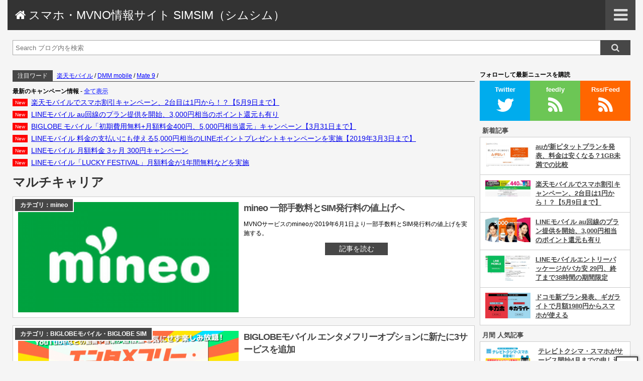

--- FILE ---
content_type: text/html; charset=UTF-8
request_url: https://simfreemvno.geeev.com/category/sim/mvno/multi/
body_size: 14123
content:
<!DOCTYPE html>
<html lang="ja">
 <head>
  <meta charset="UTF-8">
    <meta name="viewport" content="width=device-width, initial-scale=1"/>
  <link rel="stylesheet" href="https://simfreemvno.geeev.com/wp-content/themes/baseblog/style.css">
  <title>マルチキャリア | スマホ・MVNO情報サイト SIMSIM（シムシム）</title>

<!-- All in One SEO Pack 3.1.1 によって Michael Torbert の Semper Fi Web Design[242,291] -->
<meta name="robots" content="noindex,follow" />
<link rel="next" href="https://simfreemvno.geeev.com/category/sim/mvno/multi/page/2/" />

<link rel="canonical" href="https://simfreemvno.geeev.com/category/sim/mvno/multi/" />
			<script type="text/javascript" >
				window.ga=window.ga||function(){(ga.q=ga.q||[]).push(arguments)};ga.l=+new Date;
				ga('create', 'UA-56975678-2', 'auto');
				// Plugins
				
				ga('send', 'pageview');
			</script>
			<script async src="https://www.google-analytics.com/analytics.js"></script>
			<!-- All in One SEO Pack -->
<link rel="alternate" type="application/rss+xml" title="スマホ・MVNO情報サイト SIMSIM（シムシム） &raquo; フィード" href="https://simfreemvno.geeev.com/feed/" />
<link rel="alternate" type="application/rss+xml" title="スマホ・MVNO情報サイト SIMSIM（シムシム） &raquo; コメントフィード" href="https://simfreemvno.geeev.com/comments/feed/" />
<link rel="alternate" type="application/rss+xml" title="スマホ・MVNO情報サイト SIMSIM（シムシム） &raquo; マルチキャリア カテゴリーのフィード" href="https://simfreemvno.geeev.com/category/sim/mvno/multi/feed/" />
<link rel='stylesheet' id='wp-block-library-css'  href='https://simfreemvno.geeev.com/wp-includes/css/dist/block-library/style.min.css?ver=5.2.21' type='text/css' media='all' />
<link rel='stylesheet' id='wordpress-popular-posts-css-css'  href='https://simfreemvno.geeev.com/wp-content/plugins/wordpress-popular-posts/public/css/wpp.css?ver=4.2.2' type='text/css' media='all' />
<script type='text/javascript'>
/* <![CDATA[ */
var wpp_params = {"sampling_active":"0","sampling_rate":"100","ajax_url":"https:\/\/simfreemvno.geeev.com\/wp-json\/wordpress-popular-posts\/v1\/popular-posts\/","ID":"","token":"e259f0ef1b","debug":""};
/* ]]> */
</script>
<script type='text/javascript' src='https://simfreemvno.geeev.com/wp-content/plugins/wordpress-popular-posts/public/js/wpp-4.2.0.min.js?ver=4.2.2'></script>
<link rel='https://api.w.org/' href='https://simfreemvno.geeev.com/wp-json/' />
<link rel="EditURI" type="application/rsd+xml" title="RSD" href="https://simfreemvno.geeev.com/xmlrpc.php?rsd" />
<link rel="wlwmanifest" type="application/wlwmanifest+xml" href="https://simfreemvno.geeev.com/wp-includes/wlwmanifest.xml" /> 
<meta name="generator" content="WordPress 5.2.21" />
<link rel="icon" href="https://simfreemvno.geeev.com/wp-content/uploads/2016/01/cropped-favicon-32x32.png" sizes="32x32" />
<link rel="icon" href="https://simfreemvno.geeev.com/wp-content/uploads/2016/01/cropped-favicon-192x192.png" sizes="192x192" />
<link rel="apple-touch-icon-precomposed" href="https://simfreemvno.geeev.com/wp-content/uploads/2016/01/cropped-favicon-180x180.png" />
<meta name="msapplication-TileImage" content="https://simfreemvno.geeev.com/wp-content/uploads/2016/01/cropped-favicon-270x270.png" />
		<style type="text/css" id="wp-custom-css">
			/*
ここに独自の CSS を追加することができます。

詳しくは上のヘルプアイコンをクリックしてください。
*/		</style>
		    
    <!-- Sub color-->
 </head>
 <body class="custom-background">
  <script async src="//pagead2.googlesyndication.com/pagead/js/adsbygoogle.js"></script>
<script>
 (adsbygoogle = window.adsbygoogle || []).push({
  google_ad_client: "ca-pub-7222961696497732",
  enable_page_level_ads: true
 });
</script> 

  
 <header>
  <h1>
   <a href="https://simfreemvno.geeev.com" title="スマホ・MVNO情報サイト SIMSIM（シムシム）">
    &#xf015; スマホ・MVNO情報サイト SIMSIM（シムシム）   </a>
  </h1>
  
  <div id="menu-button">
   <i class="fa fa-bars" aria-hidden="true"></i>
  </div><!-- /#menu-button -->
 </header>
 
 <div id="menu">
 
  <div id="menu-in">
   <p class="menu-title">MENU</p>

   

   <p class="menu-sub-title goto-category"><a href="#category-tag-archive">カテゴリ・タグ・アーカイブ</a></p><!-- /.menu-title -->
   
         
   

   <div id="menu-close">
    <i class="fa fa-times" aria-hidden="true"></i>
   </div><!-- /#menu-close -->
  </div><!-- /#menu-in -->

  
 </div><!-- /#menu -->
 
 
 <div id="search">
 <form method="get" action="https://simfreemvno.geeev.com">
  <input type="text" name="s" placeholder="Search ブログ内を検索" value="">
  <input type="submit" value="&#xf002;">
 </form>
</div>



<div id="content">
 <div id="main-content">
 
  <div id="hot-word">
 <div class="hot">注目ワード</div><!-- /.hot -->
 <div class="word">
  <ul>
   <li id="menu-item-3191" class="menu-item menu-item-type-taxonomy menu-item-object-category menu-item-3191"><a href="https://simfreemvno.geeev.com/category/sim/mvno/mvno-docomo/rakuten-mobile/">楽天モバイル</a> / </li>
<li id="menu-item-3544" class="menu-item menu-item-type-taxonomy menu-item-object-category menu-item-3544"><a href="https://simfreemvno.geeev.com/category/sim/mvno/mvno-docomo/dmm-mobile/">DMM mobile</a> / </li>
<li id="menu-item-3542" class="menu-item menu-item-type-taxonomy menu-item-object-post_tag menu-item-3542"><a href="https://simfreemvno.geeev.com/tag/mate-9/">Mate 9</a> / </li>
  </ul>
 </div><!-- /.word -->
</div><!-- /#hot-word -->  <div id="top-widget-area"></div><!-- /#top-widget-area -->  <div class="top-news">
   
<div id="news-area">
 <p>最新のキャンペーン情報 <span>- <a href="https://simfreemvno.geeev.com/category/sale/ ">全て表示</a></span></p>
 <ul>
    <li data-lasttime=""><a href="https://simfreemvno.geeev.com/6328/">楽天モバイルでスマホ割引キャンペーン、2台目は1円から！？【5月9日まで】</a></li>
    <li data-lasttime=""><a href="https://simfreemvno.geeev.com/6324/">LINEモバイル au回線のプラン提供を開始、3,000円相当のポイント還元も有り</a></li>
    <li data-lasttime=""><a href="https://simfreemvno.geeev.com/6296/">BIGLOBE モバイル「初期費用無料+月額料金400円、5,000円相当還元」キャンペーン【3月31日まで】</a></li>
    <li data-lasttime=""><a href="https://simfreemvno.geeev.com/6284/">LINEモバイル 料金の支払いにも使える5,000円相当のLINEポイントプレゼントキャンペーンを実施【2019年3月3日まで】</a></li>
    <li data-lasttime=""><a href="https://simfreemvno.geeev.com/6278/">LINEモバイル 月額料金 3ヶ月 300円キャンペーン</a></li>
    <li data-lasttime=""><a href="https://simfreemvno.geeev.com/6271/">LINEモバイル「LUCKY FESTIVAL」月額料金が1年間無料などを実施</a></li>
   </ul>
</div><!-- /#news-area -->

  </div><!-- /.news-top -->
  
  <div id="article">
  
   





   
      <p id="page-title">  マルチキャリア</p><!--トップページ以外でのページタイトル-->
      
         <article>
    <a href="https://simfreemvno.geeev.com/6310/" title="mineo 一部手数料とSIM発行料の値上げへ">
     <div class="image" data-catname="カテゴリ：mineo" data-posttime="投稿日：2019-3-27 9:54">
     <img width="460" height="230" src="https://simfreemvno.geeev.com/wp-content/uploads/2015/05/mineo.png" class="attachment-medium size-medium wp-post-image" alt="" srcset="https://simfreemvno.geeev.com/wp-content/uploads/2015/05/mineo.png 800w, https://simfreemvno.geeev.com/wp-content/uploads/2015/05/mineo-600x300.png 600w" sizes="(max-width: 460px) 100vw, 460px" />     </div><!-- /.image -->
     <div class="title">
      <h2>mineo 一部手数料とSIM発行料の値上げへ</h2>
      <p class="ex">MVNOサービスのmineoが2019年6月1日より一部手数料とSIM発行料の値上げを実施する。</p>
      <div class="more-button">記事を読む</div><!-- /.more-button -->
     </div><!-- /.title -->
    </a>
   </article>
   
      
         <article>
    <a href="https://simfreemvno.geeev.com/6301/" title="BIGLOBEモバイル エンタメフリーオプションに新たに3サービスを追加">
     <div class="image" data-catname="カテゴリ：BIGLOBEモバイル・BIGLOBE SIM" data-posttime="投稿日：2019-3-1 1:34">
     <img width="460" height="144" src="https://simfreemvno.geeev.com/wp-content/uploads/2017/01/product_main_entamefree-option_161122-460x144.png" class="attachment-medium size-medium wp-post-image" alt="" srcset="https://simfreemvno.geeev.com/wp-content/uploads/2017/01/product_main_entamefree-option_161122-460x144.png 460w, https://simfreemvno.geeev.com/wp-content/uploads/2017/01/product_main_entamefree-option_161122-100x31.png 100w, https://simfreemvno.geeev.com/wp-content/uploads/2017/01/product_main_entamefree-option_161122-768x240.png 768w, https://simfreemvno.geeev.com/wp-content/uploads/2017/01/product_main_entamefree-option_161122-900x281.png 900w, https://simfreemvno.geeev.com/wp-content/uploads/2017/01/product_main_entamefree-option_161122.png 960w" sizes="(max-width: 460px) 100vw, 460px" />     </div><!-- /.image -->
     <div class="title">
      <h2>BIGLOBEモバイル エンタメフリーオプションに新たに3サービスを追加</h2>
      <p class="ex">MVNOのBIGLOBEモバイルが提供している エンタメフリーオプションオプションに新たに3サービスが追加されました</p>
      <div class="more-button">記事を読む</div><!-- /.more-button -->
     </div><!-- /.title -->
    </a>
   </article>
   
      
         <article>
    <a href="https://simfreemvno.geeev.com/6296/" title="BIGLOBE モバイル「初期費用無料+月額料金400円、5,000円相当還元」キャンペーン【3月31日まで】">
     <div class="image" data-catname="カテゴリ：BIGLOBEモバイル・BIGLOBE SIM" data-posttime="投稿日：2019-2-28 11:26">
     <img width="460" height="144" src="https://simfreemvno.geeev.com/wp-content/uploads/2019/02/1966-460x144.jpg" class="attachment-medium size-medium wp-post-image" alt="" srcset="https://simfreemvno.geeev.com/wp-content/uploads/2019/02/1966-460x144.jpg 460w, https://simfreemvno.geeev.com/wp-content/uploads/2019/02/1966-768x240.jpg 768w, https://simfreemvno.geeev.com/wp-content/uploads/2019/02/1966-900x281.jpg 900w, https://simfreemvno.geeev.com/wp-content/uploads/2019/02/1966.jpg 966w" sizes="(max-width: 460px) 100vw, 460px" />     </div><!-- /.image -->
     <div class="title">
      <h2>BIGLOBE モバイル「初期費用無料+月額料金400円、5,000円相当還元」キャンペーン【3月31日まで】</h2>
      <p class="ex">BIGLOBE モバイルが初期費用や月額料金が割引、さらに5,000円相当の還元となるキャンペーンを実施中。</p>
      <div class="more-button">記事を読む</div><!-- /.more-button -->
     </div><!-- /.title -->
    </a>
   </article>
   
      
         <article>
    <a href="https://simfreemvno.geeev.com/6293/" title="IIJmio 通話専用「ケータイプラン」が登場 月額920円">
     <div class="image" data-catname="カテゴリ：IIJmio" data-posttime="投稿日：2019-2-25 12:10">
     <img width="460" height="182" src="https://simfreemvno.geeev.com/wp-content/uploads/2019/02/1942-460x182.jpg" class="attachment-medium size-medium wp-post-image" alt="" srcset="https://simfreemvno.geeev.com/wp-content/uploads/2019/02/1942-460x182.jpg 460w, https://simfreemvno.geeev.com/wp-content/uploads/2019/02/1942-768x305.jpg 768w, https://simfreemvno.geeev.com/wp-content/uploads/2019/02/1942-900x357.jpg 900w, https://simfreemvno.geeev.com/wp-content/uploads/2019/02/1942.jpg 1054w" sizes="(max-width: 460px) 100vw, 460px" />     </div><!-- /.image -->
     <div class="title">
      <h2>IIJmio 通話専用「ケータイプラン」が登場 月額920円</h2>
      <p class="ex">MVNOサービスの「IIJmio」から、データ通信を行わない「ケータイプラン」が登場、月額920円。</p>
      <div class="more-button">記事を読む</div><!-- /.more-button -->
     </div><!-- /.title -->
    </a>
   </article>
   
      
         <article>
    <a href="https://simfreemvno.geeev.com/6289/" title="IIJmioが超お買得、初期費用1円&#038;3ヶ月間月額300円、スマホ割引第二弾は3月上旬に再開">
     <div class="image" data-catname="カテゴリ：IIJmio" data-posttime="投稿日：2019-2-25 11:56">
     <img width="460" height="255" src="https://simfreemvno.geeev.com/wp-content/uploads/2019/02/1941-460x255.jpg" class="attachment-medium size-medium wp-post-image" alt="" srcset="https://simfreemvno.geeev.com/wp-content/uploads/2019/02/1941-460x255.jpg 460w, https://simfreemvno.geeev.com/wp-content/uploads/2019/02/1941-768x426.jpg 768w, https://simfreemvno.geeev.com/wp-content/uploads/2019/02/1941-900x500.jpg 900w, https://simfreemvno.geeev.com/wp-content/uploads/2019/02/1941.jpg 1090w" sizes="(max-width: 460px) 100vw, 460px" />     </div><!-- /.image -->
     <div class="title">
      <h2>IIJmioが超お買得、初期費用1円&#038;3ヶ月間月額300円、スマホ割引第二弾は3月上旬に再開</h2>
      <p class="ex">MVNOサービスの「IIJmio」がかなり踏み込んだキャンペーンを行っています。月額料金の割引や、スマホの割引販売など。</p>
      <div class="more-button">記事を読む</div><!-- /.more-button -->
     </div><!-- /.title -->
    </a>
   </article>
   
   





   
         <article>
    <a href="https://simfreemvno.geeev.com/6241/" title="HISモバイルが開始、海外滞在中1日500円の利用も可能">
     <div class="image" data-catname="カテゴリ：H.I.S モバイル" data-posttime="投稿日：2018-2-17 2:10">
     <img width="460" height="222" src="https://simfreemvno.geeev.com/wp-content/uploads/2018/02/1486-460x222.jpg" class="attachment-medium size-medium wp-post-image" alt="" srcset="https://simfreemvno.geeev.com/wp-content/uploads/2018/02/1486-460x222.jpg 460w, https://simfreemvno.geeev.com/wp-content/uploads/2018/02/1486-100x48.jpg 100w, https://simfreemvno.geeev.com/wp-content/uploads/2018/02/1486-768x370.jpg 768w, https://simfreemvno.geeev.com/wp-content/uploads/2018/02/1486-900x434.jpg 900w, https://simfreemvno.geeev.com/wp-content/uploads/2018/02/1486.jpg 1155w" sizes="(max-width: 460px) 100vw, 460px" />     </div><!-- /.image -->
     <div class="title">
      <h2>HISモバイルが開始、海外滞在中1日500円の利用も可能</h2>
      <p class="ex">HISと日本通信は、新たにHISモバイルを設立した、資本比率は6：4でHISが多い形となる。</p>
      <div class="more-button">記事を読む</div><!-- /.more-button -->
     </div><!-- /.title -->
    </a>
   </article>
   
      
         <article>
    <a href="https://simfreemvno.geeev.com/6238/" title="イオンモバイル 「おかげさまで2周年！イオンモバイルキャンペーン」を実施【4月23日まで】">
     <div class="image" data-catname="カテゴリ：イオンモバイル" data-posttime="投稿日：2018-2-17 1:49">
     <img width="271" height="180" src="https://simfreemvno.geeev.com/wp-content/uploads/2017/06/d22b2987dd752a4f45a4f62f5ecb203c.jpg" class="attachment-medium size-medium wp-post-image" alt="" srcset="https://simfreemvno.geeev.com/wp-content/uploads/2017/06/d22b2987dd752a4f45a4f62f5ecb203c.jpg 271w, https://simfreemvno.geeev.com/wp-content/uploads/2017/06/d22b2987dd752a4f45a4f62f5ecb203c-100x66.jpg 100w" sizes="(max-width: 271px) 100vw, 271px" />     </div><!-- /.image -->
     <div class="title">
      <h2>イオンモバイル 「おかげさまで2周年！イオンモバイルキャンペーン」を実施【4月23日まで】</h2>
      <p class="ex">3月1日よりauの回線を利用したプランの提供が予定されているイオンリテールのMVNOサービス「イオンモバイル」が2周年を記念して「おかげさまで2周年！イオンモバイルキャンペーン」を2月20日より開始する。</p>
      <div class="more-button">記事を読む</div><!-- /.more-button -->
     </div><!-- /.title -->
    </a>
   </article>
   
      
         <article>
    <a href="https://simfreemvno.geeev.com/6234/" title="イオンモバイル au回線を利用したプランが3月1日より登場">
     <div class="image" data-catname="カテゴリ：イオンモバイル" data-posttime="投稿日：2018-2-17 1:34">
     <img width="460" height="437" src="https://simfreemvno.geeev.com/wp-content/uploads/2018/02/1485-460x437.jpg" class="attachment-medium size-medium wp-post-image" alt="" srcset="https://simfreemvno.geeev.com/wp-content/uploads/2018/02/1485-460x437.jpg 460w, https://simfreemvno.geeev.com/wp-content/uploads/2018/02/1485-100x95.jpg 100w, https://simfreemvno.geeev.com/wp-content/uploads/2018/02/1485-768x730.jpg 768w, https://simfreemvno.geeev.com/wp-content/uploads/2018/02/1485.jpg 797w" sizes="(max-width: 460px) 100vw, 460px" />     </div><!-- /.image -->
     <div class="title">
      <h2>イオンモバイル au回線を利用したプランが3月1日より登場</h2>
      <p class="ex">イオンリテールのMVNOサービスである「イオンモバイル」が3月1日より、au回線を利用したプランを提供することを発表した。</p>
      <div class="more-button">記事を読む</div><!-- /.more-button -->
     </div><!-- /.title -->
    </a>
   </article>
   
      
         <article>
    <a href="https://simfreemvno.geeev.com/6227/" title="BIGLOBEモバイル 端末とSIMと通話オプションがセットになった「スマホまる得プラン」の提供を開始">
     <div class="image" data-catname="カテゴリ：BIGLOBEモバイル・BIGLOBE SIM" data-posttime="投稿日：2018-2-8 5:08">
     <img width="460" height="144" src="https://simfreemvno.geeev.com/wp-content/uploads/2018/02/main-460x144.png" class="attachment-medium size-medium wp-post-image" alt="" srcset="https://simfreemvno.geeev.com/wp-content/uploads/2018/02/main-460x144.png 460w, https://simfreemvno.geeev.com/wp-content/uploads/2018/02/main-100x31.png 100w, https://simfreemvno.geeev.com/wp-content/uploads/2018/02/main-768x240.png 768w, https://simfreemvno.geeev.com/wp-content/uploads/2018/02/main-900x281.png 900w, https://simfreemvno.geeev.com/wp-content/uploads/2018/02/main.png 960w" sizes="(max-width: 460px) 100vw, 460px" />     </div><!-- /.image -->
     <div class="title">
      <h2>BIGLOBEモバイル 端末とSIMと通話オプションがセットになった「スマホまる得プラン」の提供を開始</h2>
      <p class="ex">au参加のMVNOサービス「BIGLOBEモバイル」が新たにスマートフォンとSIM料金、通話オプションをセットにした「スマホまる得プラン」の提供を開始した。</p>
      <div class="more-button">記事を読む</div><!-- /.more-button -->
     </div><!-- /.title -->
    </a>
   </article>
   
      
         <article>
    <a href="https://simfreemvno.geeev.com/6081/" title="nuroモバイルにソフトバンクの回線を使った新プランが登場">
     <div class="image" data-catname="カテゴリ：nuro mobile" data-posttime="投稿日：2017-12-12 6:31">
     <img width="460" height="258" src="https://simfreemvno.geeev.com/wp-content/uploads/2017/12/1512614473865-460x258.png" class="attachment-medium size-medium wp-post-image" alt="" srcset="https://simfreemvno.geeev.com/wp-content/uploads/2017/12/1512614473865-460x258.png 460w, https://simfreemvno.geeev.com/wp-content/uploads/2017/12/1512614473865-100x56.png 100w, https://simfreemvno.geeev.com/wp-content/uploads/2017/12/1512614473865.png 700w" sizes="(max-width: 460px) 100vw, 460px" />     </div><!-- /.image -->
     <div class="title">
      <h2>nuroモバイルにソフトバンクの回線を使った新プランが登場</h2>
      <p class="ex">ソニー系列のMVNOサービスである「nuroモバイル」が、新たにソフトバンクの回線網を利用したSIMプランの提供を12月19日より開始する事を発表した。</p>
      <div class="more-button">記事を読む</div><!-- /.more-button -->
     </div><!-- /.title -->
    </a>
   </article>
   
      
         <article>
    <a href="https://simfreemvno.geeev.com/6059/" title="QTモバイル 2018年2月よりソフトバンク回線網のSIM提供で3キャリア対応に">
     <div class="image" data-catname="カテゴリ：QTモバイル" data-posttime="投稿日：2017-12-12 5:00">
     <img width="400" height="184" src="https://simfreemvno.geeev.com/wp-content/uploads/2017/12/20171207_1.jpg" class="attachment-medium size-medium wp-post-image" alt="" srcset="https://simfreemvno.geeev.com/wp-content/uploads/2017/12/20171207_1.jpg 400w, https://simfreemvno.geeev.com/wp-content/uploads/2017/12/20171207_1-100x46.jpg 100w" sizes="(max-width: 400px) 100vw, 400px" />     </div><!-- /.image -->
     <div class="title">
      <h2>QTモバイル 2018年2月よりソフトバンク回線網のSIM提供で3キャリア対応に</h2>
      <p class="ex">NTTドコモとauの回線網を利用したMVNOサービスを提供している「QTモバイル」が、2018年2月よりソフトバンクの回線網を利用したSIMの提供を開始することを発表した。</p>
      <div class="more-button">記事を読む</div><!-- /.more-button -->
     </div><!-- /.title -->
    </a>
   </article>
   
      
         <article>
    <a href="https://simfreemvno.geeev.com/6044/" title="b-mobileからソフトバンクiPad向けの190円から使えるSIMカードが発売に">
     <div class="image" data-catname="カテゴリ：b-mobile" data-posttime="投稿日：2017-12-6 6:47">
     <img width="460" height="672" src="https://simfreemvno.geeev.com/wp-content/uploads/2017/12/bmobileS_190padsim_micro-L-460x672.png" class="attachment-medium size-medium wp-post-image" alt="" srcset="https://simfreemvno.geeev.com/wp-content/uploads/2017/12/bmobileS_190padsim_micro-L-460x672.png 460w, https://simfreemvno.geeev.com/wp-content/uploads/2017/12/bmobileS_190padsim_micro-L-100x146.png 100w, https://simfreemvno.geeev.com/wp-content/uploads/2017/12/bmobileS_190padsim_micro-L-768x1123.png 768w, https://simfreemvno.geeev.com/wp-content/uploads/2017/12/bmobileS_190padsim_micro-L.png 769w" sizes="(max-width: 460px) 100vw, 460px" />     </div><!-- /.image -->
     <div class="title">
      <h2>b-mobileからソフトバンクiPad向けの190円から使えるSIMカードが発売に</h2>
      <p class="ex">日本通信の b-mobile は、ソフトバンクの回線網を使ったiPad向けの格安SIMの提供を12月8日より開始する。</p>
      <div class="more-button">記事を読む</div><!-- /.more-button -->
     </div><!-- /.title -->
    </a>
   </article>
   
      
         <article>
    <a href="https://simfreemvno.geeev.com/6018/" title="mineo 6ヶ月間月額料金から900円引きのキャンペーンを実施">
     <div class="image" data-catname="カテゴリ：mineo" data-posttime="投稿日：2017-12-1 5:35">
     <img width="460" height="208" src="https://simfreemvno.geeev.com/wp-content/uploads/2017/12/1384-460x208.jpg" class="attachment-medium size-medium wp-post-image" alt="" srcset="https://simfreemvno.geeev.com/wp-content/uploads/2017/12/1384-460x208.jpg 460w, https://simfreemvno.geeev.com/wp-content/uploads/2017/12/1384-100x45.jpg 100w, https://simfreemvno.geeev.com/wp-content/uploads/2017/12/1384-768x347.jpg 768w, https://simfreemvno.geeev.com/wp-content/uploads/2017/12/1384-900x406.jpg 900w, https://simfreemvno.geeev.com/wp-content/uploads/2017/12/1384.jpg 1209w" sizes="(max-width: 460px) 100vw, 460px" />     </div><!-- /.image -->
     <div class="title">
      <h2>mineo 6ヶ月間月額料金から900円引きのキャンペーンを実施</h2>
      <p class="ex">NTTドコモとauの回線網を利用したプランを提供するMVNOサービスの「mineo」が、6ヶ月間月額料金が900円引きととなるキャンペーンを12月1日～1月18日まで実施する</p>
      <div class="more-button">記事を読む</div><!-- /.more-button -->
     </div><!-- /.title -->
    </a>
   </article>
   
      
         <article>
    <a href="https://simfreemvno.geeev.com/6000/" title="日本通信 ソフトバンク回線のプランに「おかわり課金方式」を強化、上限を自由に設定可能に">
     <div class="image" data-catname="カテゴリ：b-mobile" data-posttime="投稿日：2017-11-30 5:06">
     <img width="460" height="277" src="https://simfreemvno.geeev.com/wp-content/uploads/2017/11/1377-460x277.jpg" class="attachment-medium size-medium wp-post-image" alt="" srcset="https://simfreemvno.geeev.com/wp-content/uploads/2017/11/1377-460x277.jpg 460w, https://simfreemvno.geeev.com/wp-content/uploads/2017/11/1377-100x60.jpg 100w, https://simfreemvno.geeev.com/wp-content/uploads/2017/11/1377-768x462.jpg 768w, https://simfreemvno.geeev.com/wp-content/uploads/2017/11/1377.jpg 814w" sizes="(max-width: 460px) 100vw, 460px" />     </div><!-- /.image -->
     <div class="title">
      <h2>日本通信 ソフトバンク回線のプランに「おかわり課金方式」を強化、上限を自由に設定可能に</h2>
      <p class="ex">日本通信はソフトバンクの回線を利用したiPhone向けプランにおいて5～15GBまでの容量の上限を自由に設定できるように「おかわり課金方式」の機能強化を行った。</p>
      <div class="more-button">記事を読む</div><!-- /.more-button -->
     </div><!-- /.title -->
    </a>
   </article>
   
      
         <article>
    <a href="https://simfreemvno.geeev.com/5956/" title="b-mobile SIMロックがかかったソフトバンクのiPhoneでも利用できる990円の通話SIMを発売">
     <div class="image" data-catname="カテゴリ：b-mobile" data-posttime="投稿日：2017-11-13 4:15">
     <img width="460" height="225" src="https://simfreemvno.geeev.com/wp-content/uploads/2017/11/1330-460x225.jpg" class="attachment-medium size-medium wp-post-image" alt="" srcset="https://simfreemvno.geeev.com/wp-content/uploads/2017/11/1330-460x225.jpg 460w, https://simfreemvno.geeev.com/wp-content/uploads/2017/11/1330-100x49.jpg 100w, https://simfreemvno.geeev.com/wp-content/uploads/2017/11/1330-768x375.jpg 768w, https://simfreemvno.geeev.com/wp-content/uploads/2017/11/1330-900x440.jpg 900w, https://simfreemvno.geeev.com/wp-content/uploads/2017/11/1330.jpg 1250w" sizes="(max-width: 460px) 100vw, 460px" />     </div><!-- /.image -->
     <div class="title">
      <h2>b-mobile SIMロックがかかったソフトバンクのiPhoneでも利用できる990円の通話SIMを発売</h2>
      <p class="ex">日本通信のb-mobileが月額料金990円から音声通話+データ通信が利用できるSIMの販売を開始しました。</p>
      <div class="more-button">記事を読む</div><!-- /.more-button -->
     </div><!-- /.title -->
    </a>
   </article>
   
      
         <article>
    <a href="https://simfreemvno.geeev.com/5899/" title="BIGLOBEモバイル au回線を用いた「タイプA」プランの提供を開始">
     <div class="image" data-catname="カテゴリ：BIGLOBEモバイル・BIGLOBE SIM" data-posttime="投稿日：2017-10-10 1:20">
     <img width="460" height="271" src="https://simfreemvno.geeev.com/wp-content/uploads/2017/10/BIGLOBE-460x271.jpg" class="attachment-medium size-medium wp-post-image" alt="" srcset="https://simfreemvno.geeev.com/wp-content/uploads/2017/10/BIGLOBE-460x271.jpg 460w, https://simfreemvno.geeev.com/wp-content/uploads/2017/10/BIGLOBE-100x59.jpg 100w, https://simfreemvno.geeev.com/wp-content/uploads/2017/10/BIGLOBE.jpg 680w" sizes="(max-width: 460px) 100vw, 460px" />     </div><!-- /.image -->
     <div class="title">
      <h2>BIGLOBEモバイル au回線を用いた「タイプA」プランの提供を開始</h2>
      <p class="ex">BIGLOBEモバイルはこれまでNTTドコモの回線網を利用したMVNOサービスを運営してきましたが、auの回線を利用したサービスを10月10日より提供を開始した。</p>
      <div class="more-button">記事を読む</div><!-- /.more-button -->
     </div><!-- /.title -->
    </a>
   </article>
   
      
         <article>
    <a href="https://simfreemvno.geeev.com/5884/" title="BIGLOBE SIM改「BIGLOBEモバイルになり「エンタメSIM」プランも登場">
     <div class="image" data-catname="カテゴリ：BIGLOBEモバイル・BIGLOBE SIM" data-posttime="投稿日：2017-10-4 4:52">
     <img width="460" height="271" src="https://simfreemvno.geeev.com/wp-content/uploads/2017/10/BIGLOBE-460x271.jpg" class="attachment-medium size-medium wp-post-image" alt="" srcset="https://simfreemvno.geeev.com/wp-content/uploads/2017/10/BIGLOBE-460x271.jpg 460w, https://simfreemvno.geeev.com/wp-content/uploads/2017/10/BIGLOBE-100x59.jpg 100w, https://simfreemvno.geeev.com/wp-content/uploads/2017/10/BIGLOBE.jpg 680w" sizes="(max-width: 460px) 100vw, 460px" />     </div><!-- /.image -->
     <div class="title">
      <h2>BIGLOBE SIM改「BIGLOBEモバイルになり「エンタメSIM」プランも登場</h2>
      <p class="ex">auに買収されたBIGLOBEですがNTTドコモの回線網を利用したMVNOサービス「BIGLOBE SIM」が改名となり「BIGLOBEモバイル」となる。また新たに「エンタメSIM」やau回線プランの提供も予定しているとのことである。</p>
      <div class="more-button">記事を読む</div><!-- /.more-button -->
     </div><!-- /.title -->
    </a>
   </article>
   
      
         <article>
    <a href="https://simfreemvno.geeev.com/5802/" title="mineo 1年間 月額料金が900円引きの「大盤振る舞いキャンペーン」を開始">
     <div class="image" data-catname="カテゴリ：mineo" data-posttime="投稿日：2017-9-5 3:41">
     <img width="460" height="200" src="https://simfreemvno.geeev.com/wp-content/uploads/2017/09/1251-460x200.jpg" class="attachment-medium size-medium wp-post-image" alt="" srcset="https://simfreemvno.geeev.com/wp-content/uploads/2017/09/1251-460x200.jpg 460w, https://simfreemvno.geeev.com/wp-content/uploads/2017/09/1251-100x44.jpg 100w, https://simfreemvno.geeev.com/wp-content/uploads/2017/09/1251-768x334.jpg 768w, https://simfreemvno.geeev.com/wp-content/uploads/2017/09/1251-900x392.jpg 900w, https://simfreemvno.geeev.com/wp-content/uploads/2017/09/1251.jpg 1225w" sizes="(max-width: 460px) 100vw, 460px" />     </div><!-- /.image -->
     <div class="title">
      <h2>mineo 1年間 月額料金が900円引きの「大盤振る舞いキャンペーン」を開始</h2>
      <p class="ex">マルチキャリアのMVNOサービスを提供する「mineo」が、9月1日より1年間月額料金が900円引きとなる「大盤振る舞いキャンペーン」を実施する、最安で音声プランが410円で1年間利用出来る。</p>
      <div class="more-button">記事を読む</div><!-- /.more-button -->
     </div><!-- /.title -->
    </a>
   </article>
   
      
         <article>
    <a href="https://simfreemvno.geeev.com/5792/" title="Fiimo 月額料金が1年間500円引きになる「ずーっとハッピーキャンペーン」を実施">
     <div class="image" data-catname="カテゴリ：fiimo" data-posttime="投稿日：2017-9-1 2:52">
     <img width="460" height="190" src="https://simfreemvno.geeev.com/wp-content/uploads/2017/09/keyv_urutora8-460x190.jpg" class="attachment-medium size-medium wp-post-image" alt="" srcset="https://simfreemvno.geeev.com/wp-content/uploads/2017/09/keyv_urutora8-460x190.jpg 460w, https://simfreemvno.geeev.com/wp-content/uploads/2017/09/keyv_urutora8-100x41.jpg 100w, https://simfreemvno.geeev.com/wp-content/uploads/2017/09/keyv_urutora8-768x317.jpg 768w, https://simfreemvno.geeev.com/wp-content/uploads/2017/09/keyv_urutora8-900x371.jpg 900w" sizes="(max-width: 460px) 100vw, 460px" />     </div><!-- /.image -->
     <div class="title">
      <h2>Fiimo 月額料金が1年間500円引きになる「ずーっとハッピーキャンペーン」を実施</h2>
      <p class="ex">MVNOサービスの「Fiimo」が1年の間月額料金が500円引きになる「ずーっとハッピーキャンペーン」を実施する。</p>
      <div class="more-button">記事を読む</div><!-- /.more-button -->
     </div><!-- /.title -->
    </a>
   </article>
   
      
         <article>
    <a href="https://simfreemvno.geeev.com/5765/" title="IIJmio 端末やかけ放題オプションがセットになった「コミコミセット」を期間限定で提供開始">
     <div class="image" data-catname="カテゴリ：IIJmio" data-posttime="投稿日：2017-8-24 4:31">
     <img width="460" height="201" src="https://simfreemvno.geeev.com/wp-content/uploads/2017/08/1242-460x201.jpg" class="attachment-medium size-medium wp-post-image" alt="" srcset="https://simfreemvno.geeev.com/wp-content/uploads/2017/08/1242-460x201.jpg 460w, https://simfreemvno.geeev.com/wp-content/uploads/2017/08/1242-100x44.jpg 100w, https://simfreemvno.geeev.com/wp-content/uploads/2017/08/1242-768x336.jpg 768w, https://simfreemvno.geeev.com/wp-content/uploads/2017/08/1242-900x394.jpg 900w, https://simfreemvno.geeev.com/wp-content/uploads/2017/08/1242.jpg 1140w" sizes="(max-width: 460px) 100vw, 460px" />     </div><!-- /.image -->
     <div class="title">
      <h2>IIJmio 端末やかけ放題オプションがセットになった「コミコミセット」を期間限定で提供開始</h2>
      <p class="ex">NTTドコモの回線網、auの回線網を利用したMVNOサービスを提供する「IIJmio」が期間限定で、スマートフォンとかけ放題オプションをセットにした「コミコミセット」の販売を開始した。</p>
      <div class="more-button">記事を読む</div><!-- /.more-button -->
     </div><!-- /.title -->
    </a>
   </article>
   
      
      
  </div><!-- /#article -->
  
  <div id="page-navi">
      <ul class="page_navi">
	<li class="current"><span>1</span></li>
	<li class="after delta-1"><a href="https://simfreemvno.geeev.com/category/sim/mvno/multi/page/2/">2</a></li>
	<li class="after delta-2"><a href="https://simfreemvno.geeev.com/category/sim/mvno/multi/page/3/">3</a></li>
	<li class="after delta-3"><a href="https://simfreemvno.geeev.com/category/sim/mvno/multi/page/4/">4</a></li>
	<li class="after delta-4 tail"><a href="https://simfreemvno.geeev.com/category/sim/mvno/multi/page/5/">5</a></li>
	<li class="next"><a href="https://simfreemvno.geeev.com/category/sim/mvno/multi/page/2/">Next</a></li>
	<li class="last"><a href="https://simfreemvno.geeev.com/category/sim/mvno/multi/page/7/">最後のページ</a></li>
	<li class="page_nums"><span>1/7</span></li>
</ul>
     </div><!-- /#page-navi -->
 </div><!-- /#main-content -->
 <div id="sidebar">




<div id="sns-follow">
 <p>フォローして最新ニュースを購読</p>
 <a class="twitter" href="//twitter.com/intent/follow?original_referer=https%3A%2F%2Fabout.twitter.com%2Fja%2Fresources%2Fbuttons&ref_src=twsrc%5Etfw&screen_name=simfreemvno&tw_p=followbutton" target="_blank">Twitter</a><!-- /.twitter -->
 <a class="feedly" href="//feedly.com/i/subscription/feed%2Fhttps%3A%2F%2Fsimfreemvno.geeev.com%2Ffeed%2F" target="_blank">feedly</a><!-- /.feedly -->
 <a class="rss" href="https://simfreemvno.geeev.com/feed/" target="_blank">Rss/Feed</a><!-- /.rss -->
</div><!-- /#side-sns-follow -->









 <div id="widget-side" class="widget-side-1">
  <div id="side-new-post-list">
 <p>新着記事</p>
 <ul>
  
  <li>
   <a href="https://simfreemvno.geeev.com/6333/">
    <img width="460" height="251" src="https://simfreemvno.geeev.com/wp-content/uploads/2019/05/2149-460x251.jpg" class="attachment-thumbnail size-thumbnail wp-post-image" alt="" srcset="https://simfreemvno.geeev.com/wp-content/uploads/2019/05/2149-460x251.jpg 460w, https://simfreemvno.geeev.com/wp-content/uploads/2019/05/2149-768x420.jpg 768w, https://simfreemvno.geeev.com/wp-content/uploads/2019/05/2149-900x492.jpg 900w, https://simfreemvno.geeev.com/wp-content/uploads/2019/05/2149.jpg 1028w" sizes="(max-width: 460px) 100vw, 460px" />    <div></div>
    <span>auが新ピタットプランを発表、料金は安くなる？1GB未満での比較</span>
   </a>
  </li>

  
  <li>
   <a href="https://simfreemvno.geeev.com/6328/">
    <img width="460" height="179" src="https://simfreemvno.geeev.com/wp-content/uploads/2019/04/2117-460x179.jpg" class="attachment-thumbnail size-thumbnail wp-post-image" alt="" srcset="https://simfreemvno.geeev.com/wp-content/uploads/2019/04/2117-460x179.jpg 460w, https://simfreemvno.geeev.com/wp-content/uploads/2019/04/2117-768x299.jpg 768w, https://simfreemvno.geeev.com/wp-content/uploads/2019/04/2117-900x351.jpg 900w, https://simfreemvno.geeev.com/wp-content/uploads/2019/04/2117.jpg 1144w" sizes="(max-width: 460px) 100vw, 460px" />    <div></div>
    <span>楽天モバイルでスマホ割引キャンペーン、2台目は1円から！？【5月9日まで】</span>
   </a>
  </li>

  
  <li>
   <a href="https://simfreemvno.geeev.com/6324/">
    <img width="460" height="249" src="https://simfreemvno.geeev.com/wp-content/uploads/2019/04/img_head_pc-460x249.jpg" class="attachment-thumbnail size-thumbnail wp-post-image" alt="" srcset="https://simfreemvno.geeev.com/wp-content/uploads/2019/04/img_head_pc-460x249.jpg 460w, https://simfreemvno.geeev.com/wp-content/uploads/2019/04/img_head_pc-768x416.jpg 768w, https://simfreemvno.geeev.com/wp-content/uploads/2019/04/img_head_pc-900x488.jpg 900w" sizes="(max-width: 460px) 100vw, 460px" />    <div></div>
    <span>LINEモバイル au回線のプラン提供を開始、3,000円相当のポイント還元も有り</span>
   </a>
  </li>

  
  <li>
   <a href="https://simfreemvno.geeev.com/6321/">
    <img width="460" height="266" src="https://simfreemvno.geeev.com/wp-content/uploads/2019/04/2104-460x266.jpg" class="attachment-thumbnail size-thumbnail wp-post-image" alt="" srcset="https://simfreemvno.geeev.com/wp-content/uploads/2019/04/2104-460x266.jpg 460w, https://simfreemvno.geeev.com/wp-content/uploads/2019/04/2104-768x444.jpg 768w, https://simfreemvno.geeev.com/wp-content/uploads/2019/04/2104-900x521.jpg 900w, https://simfreemvno.geeev.com/wp-content/uploads/2019/04/2104.jpg 961w" sizes="(max-width: 460px) 100vw, 460px" />    <div></div>
    <span>LINEモバイルエントリーパッケージがバカ安 29円、終了まで38時間の期間限定</span>
   </a>
  </li>

  
  <li>
   <a href="https://simfreemvno.geeev.com/6316/">
    <img width="460" height="259" src="https://simfreemvno.geeev.com/wp-content/uploads/2019/04/2097-460x259.jpg" class="attachment-thumbnail size-thumbnail wp-post-image" alt="" srcset="https://simfreemvno.geeev.com/wp-content/uploads/2019/04/2097-460x259.jpg 460w, https://simfreemvno.geeev.com/wp-content/uploads/2019/04/2097-768x433.jpg 768w, https://simfreemvno.geeev.com/wp-content/uploads/2019/04/2097-900x508.jpg 900w, https://simfreemvno.geeev.com/wp-content/uploads/2019/04/2097.jpg 938w" sizes="(max-width: 460px) 100vw, 460px" />    <div></div>
    <span>ドコモ新プラン発表、ギガライトで月額1980円からスマホが使える</span>
   </a>
  </li>

   </ul>
</div><!-- /#side-new-post-list -->
<div id="side-good-post-list">

 
 <p>月間 人気記事</p>
 
<!-- WordPress Popular Posts -->

<ul class="wpp-list">
<li><a href="https://simfreemvno.geeev.com/1512/"><img src="https://simfreemvno.geeev.com/wp-content/uploads/wordpress-popular-posts/1512-featured-100x0.png" width="100" height="0" alt="テレビトクシマ・スマホがサービス開始4月までの申し込みで8ヶ月間900円割引のキャンペーンを実施" class="wpp-thumbnail wpp_cached_thumb wpp_featured" /><div></div><span>テレビトクシマ・スマホがサービス開始4月までの申し込みで8ヶ月間900円割引のキャンペーンを実施</span></a></li>
<li><a href="https://simfreemvno.geeev.com/6316/"><img src="https://simfreemvno.geeev.com/wp-content/uploads/wordpress-popular-posts/6316-featured-100x0.jpg" width="100" height="0" alt="ドコモ新プラン発表、ギガライトで月額1980円からスマホが使える" class="wpp-thumbnail wpp_cached_thumb wpp_featured" /><div></div><span>ドコモ新プラン発表、ギガライトで月額1980円からスマホが使える</span></a></li>
<li><a href="https://simfreemvno.geeev.com/6321/"><img src="https://simfreemvno.geeev.com/wp-content/uploads/wordpress-popular-posts/6321-featured-100x0.jpg" width="100" height="0" alt="LINEモバイルエントリーパッケージがバカ安 29円、終了まで38時間の期間限定" class="wpp-thumbnail wpp_cached_thumb wpp_featured" /><div></div><span>LINEモバイルエントリーパッケージがバカ安 29円、終了まで38時間の期間限定</span></a></li>
<li><a href="https://simfreemvno.geeev.com/3872/"><img src="https://simfreemvno.geeev.com/wp-content/plugins/wordpress-popular-posts/public/images/no_thumb.jpg" width="100" height="0" alt="スマホの容量（ストレージ）8GB、16GB、32GBってどれぐらい違うのか？" class="wpp-thumbnail wpp_def_noPath wpp_featured" /><div></div><span>スマホの容量（ストレージ）8GB、16GB、32GBってどれぐらい違うのか？</span></a></li>

</ul>

 <p>週間 人気記事</p>
 
<!-- WordPress Popular Posts -->

<ul class="wpp-list">
<li><a href="https://simfreemvno.geeev.com/6278/"><img src="https://simfreemvno.geeev.com/wp-content/uploads/wordpress-popular-posts/6278-featured-100x0.jpg" width="100" height="0" alt="LINEモバイル 月額料金 3ヶ月 300円キャンペーン" class="wpp-thumbnail wpp_cached_thumb wpp_featured" /><div></div><span>LINEモバイル 月額料金 3ヶ月 300円キャンペーン</span></a></li>
<li><a href="https://simfreemvno.geeev.com/2485/"><img src="https://simfreemvno.geeev.com/wp-content/uploads/wordpress-popular-posts/2485-featured-100x0.png" width="100" height="0" alt="ワイモバイル 月額500円でデータ容量が2倍になるオプション「データ容量2倍オプション」を8月1日より開始" class="wpp-thumbnail wpp_cached_thumb wpp_featured" /><div></div><span>ワイモバイル 月額500円でデータ容量が2倍になるオプション「データ容量2倍オプション」を8月1日より開始</span></a></li>
<li><a href="https://simfreemvno.geeev.com/3158/"><img src="https://simfreemvno.geeev.com/wp-content/uploads/wordpress-popular-posts/3158-featured-100x0.jpg" width="100" height="0" alt="BIGLOBE SIM が iPhone6、iPhone 6 Plus の取扱を開始" class="wpp-thumbnail wpp_cached_thumb wpp_featured" /><div></div><span>BIGLOBE SIM が iPhone6、iPhone 6 Plus の取扱を開始</span></a></li>
<li><a href="https://simfreemvno.geeev.com/2698/"><img src="https://simfreemvno.geeev.com/wp-content/uploads/wordpress-popular-posts/2698-featured-100x0.png" width="100" height="0" alt="中古スマホのフリマ、ムスビーでmineo対応のスマホ・タブレットを購入でmineoのパッケージが無料でプレゼント" class="wpp-thumbnail wpp_cached_thumb wpp_featured" /><div></div><span>中古スマホのフリマ、ムスビーでmineo対応のスマホ・タブレットを購入でmineoのパッケージが無料でプレゼント</span></a></li>

</ul>

 <p>リアルタイム人気記事</p>
 
<!-- WordPress Popular Posts -->

<ul class="wpp-list">
<li><a href="https://simfreemvno.geeev.com/3158/"><img src="https://simfreemvno.geeev.com/wp-content/uploads/wordpress-popular-posts/3158-featured-100x0.jpg" width="100" height="0" alt="BIGLOBE SIM が iPhone6、iPhone 6 Plus の取扱を開始" class="wpp-thumbnail wpp_cached_thumb wpp_featured" /><span>BIGLOBE SIM が iPhone6、iPhone 6 Plus の取扱を開始</span></a></li>
<li><a href="https://simfreemvno.geeev.com/2485/"><img src="https://simfreemvno.geeev.com/wp-content/uploads/wordpress-popular-posts/2485-featured-100x0.png" width="100" height="0" alt="ワイモバイル 月額500円でデータ容量が2倍になるオプション「データ容量2倍オプション」を8月1日より開始" class="wpp-thumbnail wpp_cached_thumb wpp_featured" /><span>ワイモバイル 月額500円でデータ容量が2倍になるオプション「データ容量2倍オプション」を8月1日より開始</span></a></li>
<li><a href="https://simfreemvno.geeev.com/1143/"><img src="https://simfreemvno.geeev.com/wp-content/uploads/wordpress-popular-posts/1143-featured-100x0.png" width="100" height="0" alt="JTA SIM powered by U-mobile を全国のJTA加盟店のチケット販売店で取り扱い開始" class="wpp-thumbnail wpp_cached_thumb wpp_featured" /><span>JTA SIM powered by U-mobile を全国のJTA加盟店のチケット販売店で取り扱い開始</span></a></li>
<li><a href="https://simfreemvno.geeev.com/3022/"><img src="https://simfreemvno.geeev.com/wp-content/uploads/wordpress-popular-posts/3022-featured-100x0.jpg" width="100" height="0" alt="FREETEL SIM、無料で通信出来るアプリを拡大 Lineに加えTwitter、Facebook、Messengerなどが対象に" class="wpp-thumbnail wpp_cached_thumb wpp_featured" /><span>FREETEL SIM、無料で通信出来るアプリを拡大 Lineに加えTwitter、Facebook、Messengerなどが対象に</span></a></li>

</ul>

 

</div><!-- /#side-good-list -->
<div class="facebook-box">
 <div class="fb-page" data-href="https://www.facebook.com/SIMSIM-337934423062188/" data-tabs="timeline" data-width="500" data-small-header="false" data-adapt-container-width="true" data-hide-cover="false" data-show-facepile="true">
  <blockquote cite="https://www.facebook.com/SIMSIM-337934423062188/" class="fb-xfbml-parse-ignore">
   <a href="https://www.facebook.com/SIMSIM-337934423062188/">スマホ・MVNO情報サイト SIMSIM（シムシム）</a>
  </blockquote>
 </div>
</div><!-- /.facebook-box -->
 </div><!-- /#widget-side-second -->
 
  
 
 <div class="tabs" id="category-tag-archive">
  <div class="tab1 active">&#xf02b; CATEGORY</div><!-- /.tab1 -->
  <div class="tab3">&#xf02b; TAG</div><!-- /.tab3 -->
  <div class="tab2">&#xf187; ARCHIVE</div><!-- /.tab2 -->

 </div><!-- /.tabs -->
 
 <div class="tabbox">
  <div id="side-category-list">
   <ul>
    	<li class="cat-item cat-item-3 current-cat-ancestor"><a href="https://simfreemvno.geeev.com/category/sim/">SIM 情報</a>
<ul class='children'>
	<li class="cat-item cat-item-2 current-cat-parent current-cat-ancestor"><a href="https://simfreemvno.geeev.com/category/sim/mvno/">MVNO 情報</a>
	<ul class='children'>
	<li class="cat-item cat-item-6"><a href="https://simfreemvno.geeev.com/category/sim/mvno/mvno-au/">MVNO au系</a>
		<ul class='children'>
	<li class="cat-item cat-item-97"><a href="https://simfreemvno.geeev.com/category/sim/mvno/mvno-au/jcom-mobile/">J:COM MOBILE</a>
</li>
	<li class="cat-item cat-item-46"><a href="https://simfreemvno.geeev.com/category/sim/mvno/mvno-au/mineo-au/">mineo au</a>
</li>
	<li class="cat-item cat-item-45"><a href="https://simfreemvno.geeev.com/category/sim/mvno/mvno-au/uq-mobile/">UQ mobile</a>
</li>
		</ul>
</li>
	<li class="cat-item cat-item-5"><a href="https://simfreemvno.geeev.com/category/sim/mvno/mvno-docomo/">MVNO docomo系</a>
		<ul class='children'>
	<li class="cat-item cat-item-176"><a href="https://simfreemvno.geeev.com/category/sim/mvno/mvno-docomo/plus-sim/">+SIM(プラスシム)</a>
</li>
	<li class="cat-item cat-item-75"><a href="https://simfreemvno.geeev.com/category/sim/mvno/mvno-docomo/bic-sim/">BIC SIM</a>
</li>
	<li class="cat-item cat-item-55"><a href="https://simfreemvno.geeev.com/category/sim/mvno/mvno-docomo/dmm-mobile/">DMM mobile</a>
</li>
	<li class="cat-item cat-item-50"><a href="https://simfreemvno.geeev.com/category/sim/mvno/mvno-docomo/dti-sim/">DTI SIM</a>
</li>
	<li class="cat-item cat-item-43"><a href="https://simfreemvno.geeev.com/category/sim/mvno/mvno-docomo/freetel-sim/">FREETEL SIM</a>
</li>
	<li class="cat-item cat-item-51"><a href="https://simfreemvno.geeev.com/category/sim/mvno/mvno-docomo/g-call-sim/">G-Call SIM</a>
</li>
	<li class="cat-item cat-item-77"><a href="https://simfreemvno.geeev.com/category/sim/mvno/mvno-docomo/gmo/">GMO とくとくBB SIM</a>
</li>
	<li class="cat-item cat-item-53"><a href="https://simfreemvno.geeev.com/category/sim/mvno/mvno-docomo/iijmio/">IIJmio</a>
</li>
	<li class="cat-item cat-item-173"><a href="https://simfreemvno.geeev.com/category/sim/mvno/mvno-docomo/j-mobile/">j-mobile</a>
</li>
	<li class="cat-item cat-item-76"><a href="https://simfreemvno.geeev.com/category/sim/mvno/mvno-docomo/line-mobile/">LINEモバイル</a>
</li>
	<li class="cat-item cat-item-73"><a href="https://simfreemvno.geeev.com/category/sim/mvno/mvno-docomo/me-mobile/">ME mobile</a>
</li>
	<li class="cat-item cat-item-250"><a href="https://simfreemvno.geeev.com/category/sim/mvno/mvno-docomo/memobile/">memobile</a>
</li>
	<li class="cat-item cat-item-47"><a href="https://simfreemvno.geeev.com/category/sim/mvno/mvno-docomo/mineo-docomo/">mineo docomo</a>
</li>
	<li class="cat-item cat-item-48"><a href="https://simfreemvno.geeev.com/category/sim/mvno/mvno-docomo/nifmo/">NifMo</a>
</li>
	<li class="cat-item cat-item-59"><a href="https://simfreemvno.geeev.com/category/sim/mvno/mvno-docomo/ocn-mobileone/">OCN モバイルONE</a>
</li>
	<li class="cat-item cat-item-56"><a href="https://simfreemvno.geeev.com/category/sim/mvno/mvno-docomo/so-net/">So-net</a>
</li>
	<li class="cat-item cat-item-74"><a href="https://simfreemvno.geeev.com/category/sim/mvno/mvno-docomo/tone-mobile/">TONEモバイル</a>
</li>
	<li class="cat-item cat-item-52"><a href="https://simfreemvno.geeev.com/category/sim/mvno/mvno-docomo/u-mobile/">U-mobile</a>
</li>
	<li class="cat-item cat-item-69"><a href="https://simfreemvno.geeev.com/category/sim/mvno/mvno-docomo/excite-mobile/">エキサイトモバイル</a>
</li>
	<li class="cat-item cat-item-78"><a href="https://simfreemvno.geeev.com/category/sim/mvno/mvno-docomo/kashimo/">カシモ</a>
</li>
	<li class="cat-item cat-item-64"><a href="https://simfreemvno.geeev.com/category/sim/mvno/mvno-docomo/suma/">スマモバ</a>
</li>
	<li class="cat-item cat-item-191"><a href="https://simfreemvno.geeev.com/category/sim/mvno/mvno-docomo/pixelamobile/">ピクセラモバイル</a>
</li>
	<li class="cat-item cat-item-70"><a href="https://simfreemvno.geeev.com/category/sim/mvno/mvno-docomo/mosimosiix/">もしもシークス</a>
</li>
	<li class="cat-item cat-item-58"><a href="https://simfreemvno.geeev.com/category/sim/mvno/mvno-docomo/rocketmobile/">ロケットモバイル</a>
</li>
	<li class="cat-item cat-item-62"><a href="https://simfreemvno.geeev.com/category/sim/mvno/mvno-docomo/wireless-gate/">ワイヤレスゲート</a>
</li>
	<li class="cat-item cat-item-44"><a href="https://simfreemvno.geeev.com/category/sim/mvno/mvno-docomo/rakuten-mobile/">楽天モバイル</a>
</li>
		</ul>
</li>
	<li class="cat-item cat-item-20"><a href="https://simfreemvno.geeev.com/category/sim/mvno/mvno-softbank/">MVNO softbank系</a>
		<ul class='children'>
	<li class="cat-item cat-item-65"><a href="https://simfreemvno.geeev.com/category/sim/mvno/mvno-softbank/hit/">Hitスマホ</a>
</li>
		</ul>
</li>
	<li class="cat-item cat-item-67 current-cat"><a href="https://simfreemvno.geeev.com/category/sim/mvno/multi/">マルチキャリア</a>
		<ul class='children'>
	<li class="cat-item cat-item-61"><a href="https://simfreemvno.geeev.com/category/sim/mvno/multi/b-mobile/">b-mobile</a>
</li>
	<li class="cat-item cat-item-81"><a href="https://simfreemvno.geeev.com/category/sim/mvno/multi/bic-sim-multi/">BIC SIM</a>
</li>
	<li class="cat-item cat-item-49"><a href="https://simfreemvno.geeev.com/category/sim/mvno/multi/biglobe-sim/">BIGLOBEモバイル・BIGLOBE SIM</a>
</li>
	<li class="cat-item cat-item-72"><a href="https://simfreemvno.geeev.com/category/sim/mvno/multi/fiimo/">fiimo</a>
</li>
	<li class="cat-item cat-item-249"><a href="https://simfreemvno.geeev.com/category/sim/mvno/multi/h-i-s-%e3%83%a2%e3%83%90%e3%82%a4%e3%83%ab/">H.I.S モバイル</a>
</li>
	<li class="cat-item cat-item-68"><a href="https://simfreemvno.geeev.com/category/sim/mvno/multi/iijmio-multi/">IIJmio</a>
</li>
	<li class="cat-item cat-item-161"><a href="https://simfreemvno.geeev.com/category/sim/mvno/multi/jcom-mobile-multi/">J:COM MOBILE</a>
</li>
	<li class="cat-item cat-item-71"><a href="https://simfreemvno.geeev.com/category/sim/mvno/multi/mineo/">mineo</a>
</li>
	<li class="cat-item cat-item-80"><a href="https://simfreemvno.geeev.com/category/sim/mvno/multi/nuro-mobile/">nuro mobile</a>
</li>
	<li class="cat-item cat-item-243"><a href="https://simfreemvno.geeev.com/category/sim/mvno/multi/qt%e3%83%a2%e3%83%90%e3%82%a4%e3%83%ab/">QTモバイル</a>
</li>
	<li class="cat-item cat-item-57"><a href="https://simfreemvno.geeev.com/category/sim/mvno/multi/aeon-mobile/">イオンモバイル</a>
</li>
	<li class="cat-item cat-item-184"><a href="https://simfreemvno.geeev.com/category/sim/mvno/multi/yamada-family-mobile/">ヤマダファミリーモバイル</a>
</li>
		</ul>
</li>
	</ul>
</li>
	<li class="cat-item cat-item-23"><a href="https://simfreemvno.geeev.com/category/sim/career/">キャリア情報</a>
	<ul class='children'>
	<li class="cat-item cat-item-24"><a href="https://simfreemvno.geeev.com/category/sim/career/au/">au</a>
</li>
	<li class="cat-item cat-item-40"><a href="https://simfreemvno.geeev.com/category/sim/career/docomo/">docomo</a>
</li>
	<li class="cat-item cat-item-27"><a href="https://simfreemvno.geeev.com/category/sim/career/softbank/">softbank</a>
</li>
	<li class="cat-item cat-item-28"><a href="https://simfreemvno.geeev.com/category/sim/career/ymobile/">Y!mobile</a>
</li>
	</ul>
</li>
</ul>
</li>
	<li class="cat-item cat-item-63"><a href="https://simfreemvno.geeev.com/category/apps/">アプリ</a>
</li>
	<li class="cat-item cat-item-89"><a href="https://simfreemvno.geeev.com/category/how-to-use/">スマートフォンの使い方</a>
</li>
	<li class="cat-item cat-item-4"><a href="https://simfreemvno.geeev.com/category/smart-phone/">スマートフォン本体</a>
<ul class='children'>
	<li class="cat-item cat-item-34"><a href="https://simfreemvno.geeev.com/category/smart-phone/acer/">Acer</a>
</li>
	<li class="cat-item cat-item-39"><a href="https://simfreemvno.geeev.com/category/smart-phone/alcatel/">alcatel</a>
</li>
	<li class="cat-item cat-item-36"><a href="https://simfreemvno.geeev.com/category/smart-phone/arp/">arp</a>
</li>
	<li class="cat-item cat-item-7"><a href="https://simfreemvno.geeev.com/category/smart-phone/asus/">ASUS</a>
</li>
	<li class="cat-item cat-item-41"><a href="https://simfreemvno.geeev.com/category/smart-phone/blackberry/">Blackberry</a>
</li>
	<li class="cat-item cat-item-213"><a href="https://simfreemvno.geeev.com/category/smart-phone/blu/">BLU</a>
</li>
	<li class="cat-item cat-item-13"><a href="https://simfreemvno.geeev.com/category/smart-phone/covia/">covia</a>
</li>
	<li class="cat-item cat-item-203"><a href="https://simfreemvno.geeev.com/category/smart-phone/every-phone/">Every Phone</a>
</li>
	<li class="cat-item cat-item-21"><a href="https://simfreemvno.geeev.com/category/smart-phone/freetel/">FREETEL</a>
</li>
	<li class="cat-item cat-item-9"><a href="https://simfreemvno.geeev.com/category/smart-phone/fujitsu/">FUJITSU</a>
</li>
	<li class="cat-item cat-item-29"><a href="https://simfreemvno.geeev.com/category/smart-phone/geenee/">geenee</a>
</li>
	<li class="cat-item cat-item-26"><a href="https://simfreemvno.geeev.com/category/smart-phone/google/">Google</a>
</li>
	<li class="cat-item cat-item-17"><a href="https://simfreemvno.geeev.com/category/smart-phone/goo-no-sumaho/">gooのスマホ</a>
</li>
	<li class="cat-item cat-item-30"><a href="https://simfreemvno.geeev.com/category/smart-phone/htc/">HTC</a>
</li>
	<li class="cat-item cat-item-15"><a href="https://simfreemvno.geeev.com/category/smart-phone/huawei/">HUAWEI</a>
</li>
	<li class="cat-item cat-item-22"><a href="https://simfreemvno.geeev.com/category/smart-phone/huizhou-tcl-mobile-communication/">Huizhou TCL Mobile Communication</a>
</li>
	<li class="cat-item cat-item-14"><a href="https://simfreemvno.geeev.com/category/smart-phone/iphone/">iPhone</a>
</li>
	<li class="cat-item cat-item-79"><a href="https://simfreemvno.geeev.com/category/smart-phone/lenovo/">LENOVO</a>
</li>
	<li class="cat-item cat-item-37"><a href="https://simfreemvno.geeev.com/category/smart-phone/lg/">LG</a>
</li>
	<li class="cat-item cat-item-19"><a href="https://simfreemvno.geeev.com/category/smart-phone/mouse-computer/">mouse computer</a>
</li>
	<li class="cat-item cat-item-54"><a href="https://simfreemvno.geeev.com/category/smart-phone/nuu-mobile/">nuu mobile</a>
</li>
	<li class="cat-item cat-item-247"><a href="https://simfreemvno.geeev.com/category/smart-phone/oppo/">OPPO</a>
</li>
	<li class="cat-item cat-item-18"><a href="https://simfreemvno.geeev.com/category/smart-phone/sharp/">SHARP</a>
</li>
	<li class="cat-item cat-item-25"><a href="https://simfreemvno.geeev.com/category/smart-phone/smartisan/">Smartisan</a>
</li>
	<li class="cat-item cat-item-12"><a href="https://simfreemvno.geeev.com/category/smart-phone/sony/">SONY</a>
</li>
	<li class="cat-item cat-item-31"><a href="https://simfreemvno.geeev.com/category/smart-phone/upq/">UPQ</a>
</li>
	<li class="cat-item cat-item-10"><a href="https://simfreemvno.geeev.com/category/smart-phone/vaio/">VAIO</a>
</li>
	<li class="cat-item cat-item-171"><a href="https://simfreemvno.geeev.com/category/smart-phone/wiko/">Wiko</a>
</li>
	<li class="cat-item cat-item-201"><a href="https://simfreemvno.geeev.com/category/smart-phone/xiaomi%ef%bc%88%e3%82%b7%e3%83%a3%e3%82%aa%e3%83%9f%ef%bc%89/">Xiaomi（シャオミ）</a>
</li>
	<li class="cat-item cat-item-32"><a href="https://simfreemvno.geeev.com/category/smart-phone/zte/">ZTE</a>
</li>
	<li class="cat-item cat-item-153"><a href="https://simfreemvno.geeev.com/category/smart-phone/onkyo/">オンキョー(ONKYO)</a>
</li>
	<li class="cat-item cat-item-33"><a href="https://simfreemvno.geeev.com/category/smart-phone/thirdwave/">サードウェーブ</a>
</li>
	<li class="cat-item cat-item-35"><a href="https://simfreemvno.geeev.com/category/smart-phone/trinity/">トリニティ</a>
</li>
	<li class="cat-item cat-item-42"><a href="https://simfreemvno.geeev.com/category/smart-phone/nextbit/">ネクストビット・ジャパン</a>
</li>
	<li class="cat-item cat-item-38"><a href="https://simfreemvno.geeev.com/category/smart-phone/moto/">モトローラ</a>
</li>
	<li class="cat-item cat-item-238"><a href="https://simfreemvno.geeev.com/category/smart-phone/%e3%83%a4%e3%83%9e%e3%83%80%e9%9b%bb%e6%a9%9f/">ヤマダ電機</a>
</li>
	<li class="cat-item cat-item-11"><a href="https://simfreemvno.geeev.com/category/smart-phone/kyocera/">京セラ</a>
</li>
</ul>
</li>
	<li class="cat-item cat-item-16"><a href="https://simfreemvno.geeev.com/category/sale/">セール情報・キャンペーン情報</a>
</li>
	<li class="cat-item cat-item-60"><a href="https://simfreemvno.geeev.com/category/chipset/">チップセット</a>
</li>
	<li class="cat-item cat-item-82"><a href="https://simfreemvno.geeev.com/category/review/">レビュー</a>
<ul class='children'>
	<li class="cat-item cat-item-88"><a href="https://simfreemvno.geeev.com/category/review/mvno-sim/">MVNOサービス・格安SIM</a>
</li>
	<li class="cat-item cat-item-157"><a href="https://simfreemvno.geeev.com/category/review/%e3%82%a2%e3%82%af%e3%82%bb%e3%82%b5%e3%83%aa%e3%83%bc/">アクセサリー</a>
</li>
	<li class="cat-item cat-item-83"><a href="https://simfreemvno.geeev.com/category/review/sp/">スマートフォン</a>
</li>
</ul>
</li>
	<li class="cat-item cat-item-1"><a href="https://simfreemvno.geeev.com/category/non-category/">未分類</a>
</li>
   </ul>
  </div><!-- /#sidebar-category-list -->


  
  <div id="side-tag-list">
   <a href="https://simfreemvno.geeev.com/tag/%e3%81%8b%e3%81%91%e6%94%be%e9%a1%8c/" class="tag-cloud-link tag-link-156 tag-link-position-1" style="font-size: 14px;">かけ放題</a>
<a href="https://simfreemvno.geeev.com/tag/zenfone-3/" class="tag-cloud-link tag-link-101 tag-link-position-2" style="font-size: 14px;">ZenFone 3</a>
<a href="https://simfreemvno.geeev.com/tag/mate-9/" class="tag-cloud-link tag-link-114 tag-link-position-3" style="font-size: 14px;">Mate 9</a>
<a href="https://simfreemvno.geeev.com/tag/huawei-p9-lite/" class="tag-cloud-link tag-link-87 tag-link-position-4" style="font-size: 14px;">HUAWEI P9 lite</a>
<a href="https://simfreemvno.geeev.com/tag/zenfone-3-laser/" class="tag-cloud-link tag-link-98 tag-link-position-5" style="font-size: 14px;">ZenFone 3 Laser</a>
<a href="https://simfreemvno.geeev.com/tag/arrows-m03/" class="tag-cloud-link tag-link-102 tag-link-position-6" style="font-size: 14px;">arrows M03</a>
<a href="https://simfreemvno.geeev.com/tag/zenfone-3-max/" class="tag-cloud-link tag-link-127 tag-link-position-7" style="font-size: 14px;">ZenFone 3 MAX</a>
<a href="https://simfreemvno.geeev.com/tag/huawei-nova-lite/" class="tag-cloud-link tag-link-183 tag-link-position-8" style="font-size: 14px;">HUAWEI Nova lite</a>
<a href="https://simfreemvno.geeev.com/tag/huawei-p10/" class="tag-cloud-link tag-link-138 tag-link-position-9" style="font-size: 14px;">HUAWEI P10</a>
<a href="https://simfreemvno.geeev.com/tag/zenfone-2-laser/" class="tag-cloud-link tag-link-90 tag-link-position-10" style="font-size: 14px;">ZenFone 2 Laser</a>
<a href="https://simfreemvno.geeev.com/tag/moto-g5/" class="tag-cloud-link tag-link-142 tag-link-position-11" style="font-size: 14px;">Moto G5</a>
<a href="https://simfreemvno.geeev.com/tag/huawei-p10-lite/" class="tag-cloud-link tag-link-212 tag-link-position-12" style="font-size: 14px;">HUAWEI P10 lite</a>
<a href="https://simfreemvno.geeev.com/tag/granbeat-dp-cmx1/" class="tag-cloud-link tag-link-154 tag-link-position-13" style="font-size: 14px;">GRANBEAT DP-CMX1</a>
<a href="https://simfreemvno.geeev.com/tag/aquos-sh-m04/" class="tag-cloud-link tag-link-103 tag-link-position-14" style="font-size: 14px;">AQUOS SH-M04</a>
<a href="https://simfreemvno.geeev.com/tag/zenfone-go/" class="tag-cloud-link tag-link-115 tag-link-position-15" style="font-size: 14px;">ZenFone Go</a>
<a href="https://simfreemvno.geeev.com/tag/huawei-p10-plus/" class="tag-cloud-link tag-link-139 tag-link-position-16" style="font-size: 14px;">HUAWEI P10 Plus</a>
<a href="https://simfreemvno.geeev.com/tag/huawei-nova/" class="tag-cloud-link tag-link-182 tag-link-position-17" style="font-size: 14px;">HUAWEI Nova</a>
<a href="https://simfreemvno.geeev.com/tag/vaio-phone-a/" class="tag-cloud-link tag-link-199 tag-link-position-18" style="font-size: 14px;">VAIO Phone A</a>
<a href="https://simfreemvno.geeev.com/tag/moto-g5-plus/" class="tag-cloud-link tag-link-180 tag-link-position-19" style="font-size: 14px;">Moto G5 Plus</a>
<a href="https://simfreemvno.geeev.com/tag/zenfone-3-ultra/" class="tag-cloud-link tag-link-109 tag-link-position-20" style="font-size: 14px;">ZenFone 3 Ultra</a>
<a href="https://simfreemvno.geeev.com/tag/goosimseller/" class="tag-cloud-link tag-link-137 tag-link-position-21" style="font-size: 14px;">goosimseller</a>
<a href="https://simfreemvno.geeev.com/tag/arrows-m02/" class="tag-cloud-link tag-link-99 tag-link-position-22" style="font-size: 14px;">arrows M02</a>
<a href="https://simfreemvno.geeev.com/tag/zenfone-4/" class="tag-cloud-link tag-link-146 tag-link-position-23" style="font-size: 14px;">ZenFone 4</a>
<a href="https://simfreemvno.geeev.com/tag/huawei-p9/" class="tag-cloud-link tag-link-86 tag-link-position-24" style="font-size: 14px;">HUAWEI P9</a>
<a href="https://simfreemvno.geeev.com/tag/liquid-z530/" class="tag-cloud-link tag-link-106 tag-link-position-25" style="font-size: 14px;">Liquid Z530</a>
<a href="https://simfreemvno.geeev.com/tag/aquos-mini-sh-m03/" class="tag-cloud-link tag-link-117 tag-link-position-26" style="font-size: 14px;">AQUOS mini SH-M03</a>
<a href="https://simfreemvno.geeev.com/tag/moto-g4-plus/" class="tag-cloud-link tag-link-136 tag-link-position-27" style="font-size: 14px;">Moto G4 Plus</a>
<a href="https://simfreemvno.geeev.com/tag/nuans-neo-reloaded/" class="tag-cloud-link tag-link-179 tag-link-position-28" style="font-size: 14px;">NUANS NEO Reloaded</a>
<a href="https://simfreemvno.geeev.com/tag/blade-e01/" class="tag-cloud-link tag-link-118 tag-link-position-29" style="font-size: 14px;">BLADE E01</a>
<a href="https://simfreemvno.geeev.com/tag/kiwami-2/" class="tag-cloud-link tag-link-129 tag-link-position-30" style="font-size: 14px;">KIWAMI 2</a>
<a href="https://simfreemvno.geeev.com/tag/zenfone-3-zoom/" class="tag-cloud-link tag-link-121 tag-link-position-31" style="font-size: 14px;">ZenFone 3 Zoom</a>
<a href="https://simfreemvno.geeev.com/tag/honor-8/" class="tag-cloud-link tag-link-116 tag-link-position-32" style="font-size: 14px;">honor 8</a>
<a href="https://simfreemvno.geeev.com/tag/iphone-se/" class="tag-cloud-link tag-link-143 tag-link-position-33" style="font-size: 14px;">iPhone SE</a>
<a href="https://simfreemvno.geeev.com/tag/zenfone-max/" class="tag-cloud-link tag-link-107 tag-link-position-34" style="font-size: 14px;">ZenFone Max</a>
<a href="https://simfreemvno.geeev.com/tag/priori-4/" class="tag-cloud-link tag-link-95 tag-link-position-35" style="font-size: 14px;">Priori 4</a>
<a href="https://simfreemvno.geeev.com/tag/aquos-sh-n01/" class="tag-cloud-link tag-link-113 tag-link-position-36" style="font-size: 14px;">AQUOS SH-N01</a>
<a href="https://simfreemvno.geeev.com/tag/honor6-plus/" class="tag-cloud-link tag-link-91 tag-link-position-37" style="font-size: 14px;">honor6 Plus</a>
<a href="https://simfreemvno.geeev.com/tag/huawei-mate-10-pro/" class="tag-cloud-link tag-link-237 tag-link-position-38" style="font-size: 14px;">HUAWEI Mate 10 Pro</a>
<a href="https://simfreemvno.geeev.com/tag/iphone-6s/" class="tag-cloud-link tag-link-218 tag-link-position-39" style="font-size: 14px;">iPhone 6s</a>
<a href="https://simfreemvno.geeev.com/tag/zenfone-live/" class="tag-cloud-link tag-link-187 tag-link-position-40" style="font-size: 14px;">ZenFone Live</a>
<a href="https://simfreemvno.geeev.com/tag/tommy/" class="tag-cloud-link tag-link-172 tag-link-position-41" style="font-size: 14px;">Tommy</a>
<a href="https://simfreemvno.geeev.com/tag/idol-4/" class="tag-cloud-link tag-link-94 tag-link-position-42" style="font-size: 14px;">IDOL 4</a>
<a href="https://simfreemvno.geeev.com/tag/g07/" class="tag-cloud-link tag-link-126 tag-link-position-43" style="font-size: 14px;">g07</a>
<a href="https://simfreemvno.geeev.com/tag/snapdragon-835/" class="tag-cloud-link tag-link-108 tag-link-position-44" style="font-size: 14px;">Snapdragon 835</a>
<a href="https://simfreemvno.geeev.com/tag/honor-9/" class="tag-cloud-link tag-link-147 tag-link-position-45" style="font-size: 14px;">honor 9</a>
<a href="https://simfreemvno.geeev.com/tag/moto-z2-play/" class="tag-cloud-link tag-link-217 tag-link-position-46" style="font-size: 14px;">Moto Z2 Play</a>
<a href="https://simfreemvno.geeev.com/tag/grand-x-lte/" class="tag-cloud-link tag-link-214 tag-link-position-47" style="font-size: 14px;">GRAND X LTE</a>
<a href="https://simfreemvno.geeev.com/tag/%e3%82%ab%e3%82%a6%e3%83%b3%e3%83%88%e3%83%95%e3%83%aa%e3%83%bc/" class="tag-cloud-link tag-link-211 tag-link-position-48" style="font-size: 14px;">カウントフリー</a>
<a href="https://simfreemvno.geeev.com/tag/zenfone-3-max%ef%bc%88zc553kl%ef%bc%89/" class="tag-cloud-link tag-link-202 tag-link-position-49" style="font-size: 14px;">ZenFone 3 Max（ZC553KL）</a>
<a href="https://simfreemvno.geeev.com/tag/p10-lite/" class="tag-cloud-link tag-link-188 tag-link-position-50" style="font-size: 14px;">P10 lite</a>
<a href="https://simfreemvno.geeev.com/tag/pixi4/" class="tag-cloud-link tag-link-178 tag-link-position-51" style="font-size: 14px;">PIXI4</a>
<a href="https://simfreemvno.geeev.com/tag/vaio-phone-biz/" class="tag-cloud-link tag-link-175 tag-link-position-52" style="font-size: 14px;">VAIO Phone Biz</a>
<a href="https://simfreemvno.geeev.com/tag/nuans-neo-2/" class="tag-cloud-link tag-link-160 tag-link-position-53" style="font-size: 14px;">NUANS NEO 2</a>
<a href="https://simfreemvno.geeev.com/tag/g05/" class="tag-cloud-link tag-link-159 tag-link-position-54" style="font-size: 14px;">g05</a>
<a href="https://simfreemvno.geeev.com/tag/pixel-2/" class="tag-cloud-link tag-link-155 tag-link-position-55" style="font-size: 14px;">Pixel 2</a>
<a href="https://simfreemvno.geeev.com/tag/blade-v770/" class="tag-cloud-link tag-link-152 tag-link-position-56" style="font-size: 14px;">BLADE V770</a>
<a href="https://simfreemvno.geeev.com/tag/digno-phone/" class="tag-cloud-link tag-link-151 tag-link-position-57" style="font-size: 14px;">DIGNO Phone</a>
<a href="https://simfreemvno.geeev.com/tag/digno-w/" class="tag-cloud-link tag-link-150 tag-link-position-58" style="font-size: 14px;">DIGNO W</a>
<a href="https://simfreemvno.geeev.com/tag/moto-z-play/" class="tag-cloud-link tag-link-145 tag-link-position-59" style="font-size: 14px;">Moto Z Play</a>
<a href="https://simfreemvno.geeev.com/tag/blade-v8/" class="tag-cloud-link tag-link-133 tag-link-position-60" style="font-size: 14px;">Blade V8</a>
<a href="https://simfreemvno.geeev.com/tag/zenfone-ar/" class="tag-cloud-link tag-link-132 tag-link-position-61" style="font-size: 14px;">ZenFone AR</a>
<a href="https://simfreemvno.geeev.com/tag/arrows-m04/" class="tag-cloud-link tag-link-220 tag-link-position-62" style="font-size: 14px;">arrows M04</a>
<a href="https://simfreemvno.geeev.com/tag/zenfone-3-deluxe%ef%bc%88zs570kl%ef%bc%89/" class="tag-cloud-link tag-link-128 tag-link-position-63" style="font-size: 14px;">ZenFone 3 Deluxe（ZS570KL）</a>
<a href="https://simfreemvno.geeev.com/tag/moto-x-play/" class="tag-cloud-link tag-link-123 tag-link-position-64" style="font-size: 14px;">Moto X Play</a>
<a href="https://simfreemvno.geeev.com/tag/honor-magic/" class="tag-cloud-link tag-link-122 tag-link-position-65" style="font-size: 14px;">honor Magic</a>
<a href="https://simfreemvno.geeev.com/tag/aquos-sh-m02/" class="tag-cloud-link tag-link-119 tag-link-position-66" style="font-size: 14px;">AQUOS SH-M02</a>
<a href="https://simfreemvno.geeev.com/tag/mate-9-lite/" class="tag-cloud-link tag-link-104 tag-link-position-67" style="font-size: 14px;">Mate 9 Lite</a>
<a href="https://simfreemvno.geeev.com/tag/nuans-neo/" class="tag-cloud-link tag-link-93 tag-link-position-68" style="font-size: 14px;">NuAns NEO</a>
<a href="https://simfreemvno.geeev.com/tag/mate-9-pro/" class="tag-cloud-link tag-link-92 tag-link-position-69" style="font-size: 14px;">Mate 9 Pro</a>
<a href="https://simfreemvno.geeev.com/tag/raijin-%e9%9b%b7%e7%a5%9e/" class="tag-cloud-link tag-link-149 tag-link-position-70" style="font-size: 14px;">RAIJIN 雷神</a>
<a href="https://simfreemvno.geeev.com/tag/p8lite/" class="tag-cloud-link tag-link-131 tag-link-position-71" style="font-size: 14px;">P8lite</a>
<a href="https://simfreemvno.geeev.com/tag/zenfone-4-pro/" class="tag-cloud-link tag-link-225 tag-link-position-72" style="font-size: 14px;">ZenFone 4 Pro</a>
<a href="https://simfreemvno.geeev.com/tag/zenfone-4-selfie/" class="tag-cloud-link tag-link-228 tag-link-position-73" style="font-size: 14px;">ZenFone 4 Selfie</a>
<a href="https://simfreemvno.geeev.com/tag/zenfone-4-selfie-pro/" class="tag-cloud-link tag-link-229 tag-link-position-74" style="font-size: 14px;">ZenFone 4 Selfie Pro</a>
<a href="https://simfreemvno.geeev.com/tag/huawei-mate-10/" class="tag-cloud-link tag-link-230 tag-link-position-75" style="font-size: 14px;">HUAWEI Mate 10</a>
<a href="https://simfreemvno.geeev.com/tag/zenfone-4-max/" class="tag-cloud-link tag-link-226 tag-link-position-76" style="font-size: 14px;">ZenFone 4 MAX</a>
<a href="https://simfreemvno.geeev.com/tag/m17/" class="tag-cloud-link tag-link-222 tag-link-position-77" style="font-size: 14px;">m17</a>
<a href="https://simfreemvno.geeev.com/tag/%e3%83%94%e3%82%bf%e3%83%83%e3%83%88%e3%83%97%e3%83%a9%e3%83%b3/" class="tag-cloud-link tag-link-221 tag-link-position-78" style="font-size: 14px;">ピタットプラン</a>
<a href="https://simfreemvno.geeev.com/tag/digno-v/" class="tag-cloud-link tag-link-219 tag-link-position-79" style="font-size: 14px;">DIGNO V</a>
<a href="https://simfreemvno.geeev.com/tag/zenfone-zoom-s/" class="tag-cloud-link tag-link-216 tag-link-position-80" style="font-size: 14px;">ZenFone Zoom S</a>
<a href="https://simfreemvno.geeev.com/tag/grand-m/" class="tag-cloud-link tag-link-215 tag-link-position-81" style="font-size: 14px;">GRAND M</a>
<a href="https://simfreemvno.geeev.com/tag/s40/" class="tag-cloud-link tag-link-210 tag-link-position-82" style="font-size: 14px;">S40</a>
<a href="https://simfreemvno.geeev.com/tag/every-phone-dx/" class="tag-cloud-link tag-link-209 tag-link-position-83" style="font-size: 14px;">Every Phone DX</a>
<a href="https://simfreemvno.geeev.com/tag/every-phone-hg/" class="tag-cloud-link tag-link-208 tag-link-position-84" style="font-size: 14px;">Every Phone HG</a>
<a href="https://simfreemvno.geeev.com/tag/every-phone-me/" class="tag-cloud-link tag-link-206 tag-link-position-85" style="font-size: 14px;">Every Phone ME</a>
<a href="https://simfreemvno.geeev.com/tag/every-phone-ac/" class="tag-cloud-link tag-link-205 tag-link-position-86" style="font-size: 14px;">Every Phone AC</a>
<a href="https://simfreemvno.geeev.com/tag/every-phone-en/" class="tag-cloud-link tag-link-204 tag-link-position-87" style="font-size: 14px;">Every Phone EN</a>
<a href="https://simfreemvno.geeev.com/tag/alcatel-pixi-4/" class="tag-cloud-link tag-link-200 tag-link-position-88" style="font-size: 14px;">Alcatel PIXI 4</a>
<a href="https://simfreemvno.geeev.com/tag/iphone-7-plus/" class="tag-cloud-link tag-link-198 tag-link-position-89" style="font-size: 14px;">iPhone 7 Plus</a>
<a href="https://simfreemvno.geeev.com/tag/every-phone-pw/" class="tag-cloud-link tag-link-207 tag-link-position-90" style="font-size: 14px;">Every Phone PW</a>
<a href="https://simfreemvno.geeev.com/tag/g06/" class="tag-cloud-link tag-link-223 tag-link-position-91" style="font-size: 14px;">g06+</a>
<a href="https://simfreemvno.geeev.com/tag/zenfone-4-max-pro/" class="tag-cloud-link tag-link-227 tag-link-position-92" style="font-size: 14px;">ZenFone 4 MAX Pro</a>
<a href="https://simfreemvno.geeev.com/tag/blade-e02/" class="tag-cloud-link tag-link-231 tag-link-position-93" style="font-size: 14px;">Blade E02</a>
<a href="https://simfreemvno.geeev.com/tag/moto-g5s-plus/" class="tag-cloud-link tag-link-232 tag-link-position-94" style="font-size: 14px;">Moto G5s Plus</a>
<a href="https://simfreemvno.geeev.com/tag/google-pixel-2/" class="tag-cloud-link tag-link-233 tag-link-position-95" style="font-size: 14px;">Google Pixel 2</a>
<a href="https://simfreemvno.geeev.com/tag/google-pixel-2-xl/" class="tag-cloud-link tag-link-234 tag-link-position-96" style="font-size: 14px;">Google Pixel 2 XL</a>
<a href="https://simfreemvno.geeev.com/tag/fleaz-que-n/" class="tag-cloud-link tag-link-235 tag-link-position-97" style="font-size: 14px;">FLEAZ Que +N</a>
<a href="https://simfreemvno.geeev.com/tag/aquos-sense-lite-sh-m05/" class="tag-cloud-link tag-link-236 tag-link-position-98" style="font-size: 14px;">AQUOS sense lite SH-M05</a>
<a href="https://simfreemvno.geeev.com/tag/everyphone-bz/" class="tag-cloud-link tag-link-239 tag-link-position-99" style="font-size: 14px;">EveryPhone BZ</a>
<a href="https://simfreemvno.geeev.com/tag/everyphone-pr/" class="tag-cloud-link tag-link-240 tag-link-position-100" style="font-size: 14px;">EveryPhone PR</a>
<a href="https://simfreemvno.geeev.com/tag/huawei-mate-10-lite/" class="tag-cloud-link tag-link-241 tag-link-position-101" style="font-size: 14px;">HUAWEI Mate 10 Lite</a>
<a href="https://simfreemvno.geeev.com/tag/xperia-xz-premium/" class="tag-cloud-link tag-link-242 tag-link-position-102" style="font-size: 14px;">XPERIA XZ Premium</a>
<a href="https://simfreemvno.geeev.com/tag/digno-a/" class="tag-cloud-link tag-link-244 tag-link-position-103" style="font-size: 14px;">DIGNO A</a>
<a href="https://simfreemvno.geeev.com/tag/huawei-nova-2/" class="tag-cloud-link tag-link-245 tag-link-position-104" style="font-size: 14px;">HUAWEI nova 2</a>
<a href="https://simfreemvno.geeev.com/tag/x3/" class="tag-cloud-link tag-link-246 tag-link-position-105" style="font-size: 14px;">X3</a>
<a href="https://simfreemvno.geeev.com/tag/huawei-nova-lite-2/" class="tag-cloud-link tag-link-248 tag-link-position-106" style="font-size: 14px;">HUAWEI nova lite 2</a>
<a href="https://simfreemvno.geeev.com/tag/fleaz-que/" class="tag-cloud-link tag-link-224 tag-link-position-107" style="font-size: 14px;">Fleaz Que</a>
<a href="https://simfreemvno.geeev.com/tag/iphone-7/" class="tag-cloud-link tag-link-197 tag-link-position-108" style="font-size: 14px;">iPhone 7</a>
<a href="https://simfreemvno.geeev.com/tag/p9-lite/" class="tag-cloud-link tag-link-195 tag-link-position-109" style="font-size: 14px;">P9 lite</a>
<a href="https://simfreemvno.geeev.com/tag/blade-a602/" class="tag-cloud-link tag-link-194 tag-link-position-110" style="font-size: 14px;">Blade A602</a>
<a href="https://simfreemvno.geeev.com/tag/p9-lite-premium/" class="tag-cloud-link tag-link-96 tag-link-position-111" style="font-size: 14px;">P9 Lite PREMIUM</a>
<a href="https://simfreemvno.geeev.com/tag/samurai-kiwami/" class="tag-cloud-link tag-link-100 tag-link-position-112" style="font-size: 14px;">SAMURAI KIWAMI</a>
<a href="https://simfreemvno.geeev.com/tag/quick-charge-4/" class="tag-cloud-link tag-link-105 tag-link-position-113" style="font-size: 14px;">Quick Charge 4</a>
<a href="https://simfreemvno.geeev.com/tag/phab2-pro/" class="tag-cloud-link tag-link-110 tag-link-position-114" style="font-size: 14px;">PHAB2 Pro</a>
<a href="https://simfreemvno.geeev.com/tag/%e3%83%9d%e3%82%b1%e3%83%a2%e3%83%b3go/" class="tag-cloud-link tag-link-111 tag-link-position-115" style="font-size: 14px;">ポケモンGO</a>
<a href="https://simfreemvno.geeev.com/tag/aquos-l/" class="tag-cloud-link tag-link-112 tag-link-position-116" style="font-size: 14px;">AQUOS L</a>
<a href="https://simfreemvno.geeev.com/tag/xperia-j1-compact/" class="tag-cloud-link tag-link-120 tag-link-position-117" style="font-size: 14px;">Xperia J1 Compact</a>
<a href="https://simfreemvno.geeev.com/tag/shine-lite/" class="tag-cloud-link tag-link-125 tag-link-position-118" style="font-size: 14px;">SHINE LITE</a>
<a href="https://simfreemvno.geeev.com/tag/raijin/" class="tag-cloud-link tag-link-130 tag-link-position-119" style="font-size: 14px;">RAIJIN</a>
<a href="https://simfreemvno.geeev.com/tag/blade-v8-pro/" class="tag-cloud-link tag-link-134 tag-link-position-120" style="font-size: 14px;">Blade V8 PRO</a>
<a href="https://simfreemvno.geeev.com/tag/honor-6x/" class="tag-cloud-link tag-link-135 tag-link-position-121" style="font-size: 14px;">honor 6X</a>
<a href="https://simfreemvno.geeev.com/tag/huawei-p8-lite-2017/" class="tag-cloud-link tag-link-140 tag-link-position-122" style="font-size: 14px;">HUAWEI P8 Lite (2017)</a>
<a href="https://simfreemvno.geeev.com/tag/zenfone-2/" class="tag-cloud-link tag-link-141 tag-link-position-123" style="font-size: 14px;">ZenFone 2</a>
<a href="https://simfreemvno.geeev.com/tag/moto-z/" class="tag-cloud-link tag-link-144 tag-link-position-124" style="font-size: 14px;">Moto Z</a>
<a href="https://simfreemvno.geeev.com/tag/blade-s6/" class="tag-cloud-link tag-link-196 tag-link-position-125" style="font-size: 14px;">Blade S6</a>
<a href="https://simfreemvno.geeev.com/tag/honor-8-plus/" class="tag-cloud-link tag-link-148 tag-link-position-126" style="font-size: 14px;">honor 8 Plus</a>
<a href="https://simfreemvno.geeev.com/tag/%e8%aa%ad%e3%81%bf%e6%94%be%e9%a1%8c/" class="tag-cloud-link tag-link-162 tag-link-position-127" style="font-size: 14px;">読み放題</a>
<a href="https://simfreemvno.geeev.com/tag/honor-8-lite/" class="tag-cloud-link tag-link-163 tag-link-position-128" style="font-size: 14px;">honor 8 lite</a>
<a href="https://simfreemvno.geeev.com/tag/gr5-2017/" class="tag-cloud-link tag-link-167 tag-link-position-129" style="font-size: 14px;">GR5 2017</a>
<a href="https://simfreemvno.geeev.com/tag/gr5-2017-premium-version/" class="tag-cloud-link tag-link-168 tag-link-position-130" style="font-size: 14px;">GR5 2017 Premium Version</a>
<a href="https://simfreemvno.geeev.com/tag/bluetooth/" class="tag-cloud-link tag-link-169 tag-link-position-131" style="font-size: 14px;">Bluetooth</a>
<a href="https://simfreemvno.geeev.com/tag/%e3%83%98%e3%83%83%e3%83%89%e3%82%bb%e3%83%83%e3%83%88%e3%83%bb%e3%82%a4%e3%83%a4%e3%83%9b%e3%83%b3/" class="tag-cloud-link tag-link-170 tag-link-position-132" style="font-size: 14px;">ヘッドセット・イヤホン</a>
<a href="https://simfreemvno.geeev.com/tag/gr5/" class="tag-cloud-link tag-link-174 tag-link-position-133" style="font-size: 14px;">GR5</a>
<a href="https://simfreemvno.geeev.com/tag/%e4%ba%ac%e3%82%bb%e3%83%a9-s301/" class="tag-cloud-link tag-link-177 tag-link-position-134" style="font-size: 14px;">京セラ S301</a>
<a href="https://simfreemvno.geeev.com/tag/sharp-s1/" class="tag-cloud-link tag-link-181 tag-link-position-135" style="font-size: 14px;">SHARP S1</a>
<a href="https://simfreemvno.geeev.com/tag/honor-v9/" class="tag-cloud-link tag-link-186 tag-link-position-136" style="font-size: 14px;">Honor V9</a>
<a href="https://simfreemvno.geeev.com/tag/blade-v8-lite/" class="tag-cloud-link tag-link-189 tag-link-position-137" style="font-size: 14px;">BLADE V8 lite</a>
<a href="https://simfreemvno.geeev.com/tag/blade-v8-mini/" class="tag-cloud-link tag-link-190 tag-link-position-138" style="font-size: 14px;">BLADE V8 mini</a>
<a href="https://simfreemvno.geeev.com/tag/axon-7/" class="tag-cloud-link tag-link-192 tag-link-position-139" style="font-size: 14px;">AXON 7</a>
<a href="https://simfreemvno.geeev.com/tag/s2/" class="tag-cloud-link tag-link-193 tag-link-position-140" style="font-size: 14px;">S2</a>
<a href="https://simfreemvno.geeev.com/tag/zenfone-3s-max/" class="tag-cloud-link tag-link-158 tag-link-position-141" style="font-size: 14px;">ZenFone 3s Max</a>
<a href="https://simfreemvno.geeev.com/tag/zenfone-5%ef%bc%88ze620kl%ef%bc%89/" class="tag-cloud-link tag-link-251 tag-link-position-142" style="font-size: 14px;">ZenFone 5（ZE620KL）</a>  </div><!-- /#side-tag-list -->
  
  <div id="side-archive-list">
   <ul>
    	<li><a href='https://simfreemvno.geeev.com/date/2019/05/'>2019年5月</a></li>
	<li><a href='https://simfreemvno.geeev.com/date/2019/04/'>2019年4月</a></li>
	<li><a href='https://simfreemvno.geeev.com/date/2019/03/'>2019年3月</a></li>
	<li><a href='https://simfreemvno.geeev.com/date/2019/02/'>2019年2月</a></li>
	<li><a href='https://simfreemvno.geeev.com/date/2018/05/'>2018年5月</a></li>
	<li><a href='https://simfreemvno.geeev.com/date/2018/03/'>2018年3月</a></li>
	<li><a href='https://simfreemvno.geeev.com/date/2018/02/'>2018年2月</a></li>
	<li><a href='https://simfreemvno.geeev.com/date/2018/01/'>2018年1月</a></li>
	<li><a href='https://simfreemvno.geeev.com/date/2017/12/'>2017年12月</a></li>
	<li><a href='https://simfreemvno.geeev.com/date/2017/11/'>2017年11月</a></li>
	<li><a href='https://simfreemvno.geeev.com/date/2017/10/'>2017年10月</a></li>
	<li><a href='https://simfreemvno.geeev.com/date/2017/09/'>2017年9月</a></li>
	<li><a href='https://simfreemvno.geeev.com/date/2017/08/'>2017年8月</a></li>
	<li><a href='https://simfreemvno.geeev.com/date/2017/07/'>2017年7月</a></li>
	<li><a href='https://simfreemvno.geeev.com/date/2017/06/'>2017年6月</a></li>
	<li><a href='https://simfreemvno.geeev.com/date/2017/05/'>2017年5月</a></li>
	<li><a href='https://simfreemvno.geeev.com/date/2017/04/'>2017年4月</a></li>
	<li><a href='https://simfreemvno.geeev.com/date/2017/03/'>2017年3月</a></li>
	<li><a href='https://simfreemvno.geeev.com/date/2017/02/'>2017年2月</a></li>
	<li><a href='https://simfreemvno.geeev.com/date/2017/01/'>2017年1月</a></li>
	<li><a href='https://simfreemvno.geeev.com/date/2016/12/'>2016年12月</a></li>
	<li><a href='https://simfreemvno.geeev.com/date/2016/11/'>2016年11月</a></li>
	<li><a href='https://simfreemvno.geeev.com/date/2016/10/'>2016年10月</a></li>
	<li><a href='https://simfreemvno.geeev.com/date/2016/09/'>2016年9月</a></li>
	<li><a href='https://simfreemvno.geeev.com/date/2016/08/'>2016年8月</a></li>
	<li><a href='https://simfreemvno.geeev.com/date/2016/07/'>2016年7月</a></li>
	<li><a href='https://simfreemvno.geeev.com/date/2016/06/'>2016年6月</a></li>
	<li><a href='https://simfreemvno.geeev.com/date/2016/05/'>2016年5月</a></li>
	<li><a href='https://simfreemvno.geeev.com/date/2016/04/'>2016年4月</a></li>
	<li><a href='https://simfreemvno.geeev.com/date/2016/03/'>2016年3月</a></li>
	<li><a href='https://simfreemvno.geeev.com/date/2016/02/'>2016年2月</a></li>
	<li><a href='https://simfreemvno.geeev.com/date/2016/01/'>2016年1月</a></li>
	<li><a href='https://simfreemvno.geeev.com/date/2015/12/'>2015年12月</a></li>
	<li><a href='https://simfreemvno.geeev.com/date/2015/11/'>2015年11月</a></li>
	<li><a href='https://simfreemvno.geeev.com/date/2015/10/'>2015年10月</a></li>
	<li><a href='https://simfreemvno.geeev.com/date/2015/09/'>2015年9月</a></li>
	<li><a href='https://simfreemvno.geeev.com/date/2015/08/'>2015年8月</a></li>
	<li><a href='https://simfreemvno.geeev.com/date/2015/07/'>2015年7月</a></li>
	<li><a href='https://simfreemvno.geeev.com/date/2015/06/'>2015年6月</a></li>
	<li><a href='https://simfreemvno.geeev.com/date/2015/05/'>2015年5月</a></li>
	<li><a href='https://simfreemvno.geeev.com/date/2015/04/'>2015年4月</a></li>
	<li><a href='https://simfreemvno.geeev.com/date/2015/03/'>2015年3月</a></li>
	<li><a href='https://simfreemvno.geeev.com/date/2015/02/'>2015年2月</a></li>
   </ul>
  </div><!-- /#side-archive-list -->
 </div><!-- /.tabbox -->


</div><!-- /#sidebar --></div><!-- /#content-wp -->
<footer>
 <div id="footer-in">
  <div id="copy" class="box-style">
   <p><a href="https://simfreemvno.geeev.com" title="スマホ・MVNO情報サイト SIMSIM（シムシム）">Copyright スマホ・MVNO情報サイト SIMSIM（シムシム） All Rights Reserved.</a></p>
  </div><!-- /#copy -->
 </div><!-- /#footer-in -->
</footer>
<div class="page-top"><i class="fa fa-chevron-up"></i></div><!-- /.page-top -->
<script type='text/javascript' src='https://simfreemvno.geeev.com/wp-includes/js/wp-embed.min.js?ver=5.2.21'></script>

<link rel="stylesheet" href="https://simfreemvno.geeev.com/wp-content/themes/baseblog/font-awesome-4.6.3/css/font-awesome.min.css">
<link href="https://fonts.googleapis.com/css?family=Raleway:200i,400" rel="stylesheet">

<script src="https://simfreemvno.geeev.com/wp-content/themes/baseblog/js/jquery-3.1.0.min.js"></script>
<script src="https://simfreemvno.geeev.com/wp-content/themes/baseblog/js/common.min.js"></script>



<!--Facebook SDK-->
<div id="fb-root"></div>
<script>(function(d, s, id) {
  var js, fjs = d.getElementsByTagName(s)[0];
  if (d.getElementById(id)) return;
  js = d.createElement(s); js.id = id;
  js.src = "//connect.facebook.net/ja_JP/sdk.js#xfbml=1&version=v2.7";
  fjs.parentNode.insertBefore(js, fjs);
 }(document, 'script', 'facebook-jssdk'));</script>
</body>
</html>



--- FILE ---
content_type: text/html; charset=utf-8
request_url: https://www.google.com/recaptcha/api2/aframe
body_size: 265
content:
<!DOCTYPE HTML><html><head><meta http-equiv="content-type" content="text/html; charset=UTF-8"></head><body><script nonce="8rQmWK__8i1w8CiU9CZuvA">/** Anti-fraud and anti-abuse applications only. See google.com/recaptcha */ try{var clients={'sodar':'https://pagead2.googlesyndication.com/pagead/sodar?'};window.addEventListener("message",function(a){try{if(a.source===window.parent){var b=JSON.parse(a.data);var c=clients[b['id']];if(c){var d=document.createElement('img');d.src=c+b['params']+'&rc='+(localStorage.getItem("rc::a")?sessionStorage.getItem("rc::b"):"");window.document.body.appendChild(d);sessionStorage.setItem("rc::e",parseInt(sessionStorage.getItem("rc::e")||0)+1);localStorage.setItem("rc::h",'1765413741307');}}}catch(b){}});window.parent.postMessage("_grecaptcha_ready", "*");}catch(b){}</script></body></html>

--- FILE ---
content_type: text/css
request_url: https://simfreemvno.geeev.com/wp-content/themes/baseblog/style.css
body_size: 5167
content:
html,body{margin:0;padding:0;width:100%;height:100%;font-family:'Noto Sans Japanese','Lucida Grande','Hiragino Kaku Gothic ProN',Meiryo, sans-serif,"fontawesome"}body{background-color:#f5f5f5;background-repeat:no-repeat;background-attachment:fixed;background-position:top center}a{text-decoration:none}img{border:none}a,p,div,h1,h2,h3,h4,h5,h6,dd,dt,th,td,table,span{line-height:1.5}#custom-header{text-align:center}#custom-header img{max-width:1250px;width:100%;height:auto;vertical-align:bottom}header{background:#333;height:60px;position:relative;max-width:1250px;width:100%;margin:0 auto;overflow:hidden}header h1{margin:0;font-weight:normal;padding:0 15px;font-size:23px;line-height:60px}@media screen and (max-width: 600px){header h1{font-size:12px}}header h1 a{color:#fff}header #menu-button{position:absolute;right:0;top:0;height:60px;width:60px;line-height:60px;color:#ddd;text-align:center;font-size:32px;cursor:pointer;background:#474747}.header-offset{position:fixed;top:0;left:0;right:0;z-index:9999;-webkit-transition:0.5s;transition:0.5s}#menu{display:none;overflow-y:scroll;position:fixed;top:0;left:0;right:0;bottom:0;width:100%;min-height:100%;background:#fff;padding:10px 20px;box-sizing:border-box;margin:0;z-index:99999}#menu #menu-in{position:relative;max-width:728px;margin:0 auto}#menu p.menu-title{text-align:center;color:#555;font-size:20px}#menu p.menu-sub-title{color:#555;padding:0 0 5px;margin:20px auto;font-size:18px;border-bottom:1px solid #555;cursor:pointer}#menu p.menu-sub-title a{display:block;color:#555}#menu ul{padding:0;margin:0 auto 50px;list-style:none}#menu ul a{display:block;font-size:16px;color:#999;border-bottom:1px solid #474747;padding:15px 5px 5px}#menu ul a:hover{color:#000;font-weight:bold}#menu ul ul{margin:0 auto 0}#menu ul ul a{padding-left:15px}#menu ul ul ul a{padding-left:30px}#menu ul ul ul ul a{padding-left:45px}#menu #menu-close{display:block;position:fixed;top:15px;right:25px;color:#ccc;font-size:35px;cursor:pointer;line-height:1;margin:0;padding:0}#search{position:relative;margin:0 auto;max-width:1250px;padding:20px 10px;box-sizing:border-box;background:#f5f5f5;overflow:hidden}#search form input[type="text"]{width:100%;height:30px;padding:0 5px;margin:0;border:1px solid #aaa;box-sizing:border-box;background:#fff}#search form input[type="submit"]{position:absolute;display:block;content:"\&#xf002;";font-family:"fontawesome";top:20px;right:10px;width:60px;height:30px;border:none;text-align:center;line-height:28px;color:#ddd;font-size:17px;background:#474747;cursor:pointer}@media screen and (max-width: 600px){#search{padding:10px}#search form input[type="submit"]{top:10px}}#content{width:1250px;margin:0 auto;padding:10px 10px;box-sizing:border-box;overflow:hidden;background:#f5f5f5}@media screen and (max-width: 960px){#content{width:100%}}#main-content{float:left;width:920px;margin-bottom:15px}@media screen and (max-width: 960px){#main-content{width:100%}}#main-content #hot-word{position:relative}#main-content #hot-word .hot{position:absolute;top:0;left:0;width:80px;background:#474747;color:#fff;font-size:12px;text-align:center;padding:2px 0;border-bottom:1px solid #474747}#main-content #hot-word .word{margin-left:80px;padding:2px 8px;font-size:12px;border-bottom:1px solid #474747;box-sizing:border-box}#main-content #hot-word .word a{text-decoration:underline;color:blue}#main-content #hot-word .word a:hover{color:red}#main-content #hot-word .word ul{list-style:none;padding:0;margin:0}#main-content #hot-word .word ul li{display:inline-block}@media screen and (max-width: 600px){#main-content #hot-word{display:none}}#main-content #article{margin:10px 0}#main-content #article article{margin-bottom:15px;background:#fff;border:1px solid #ccc}#main-content #article article:hover .image{opacity:0.7}#main-content #article article:hover .title .more-button{background:#777}#main-content #article article a{display:block;overflow:hidden}#main-content #article article .image{position:relative;float:left;width:50%;box-sizing:border-box;padding:10px;-webkit-transition:opacity 0.5s;transition:opacity 0.5s}#main-content #article article .image:before,#main-content #article article .image:after{display:block;position:absolute;background:#474747;color:#fff;padding:3px 10px;font-size:12px;font-weight:bold}#main-content #article article .image:before{left:4px;top:4px;content:attr(data-catname);border-bottom:2px solid #fff;border-right:2px solid #fff}#main-content #article article .image:after{display:none;right:4px;bottom:18px;content:attr(data-posttime);border-bottom:2px solid #fff;box-shadow:3px 3px 10px 0px rgba(0,0,0,0.42)}@media screen and (max-width: 600px){#main-content #article article .image{float:none;width:100%}}#main-content #article article .image img{width:100%;height:auto;box-sizing:border-box;vertical-align:bottom}#main-content #article article .title{float:left;width:50%;box-sizing:border-box;padding:10px 10px 10px 0px}#main-content #article article .title p{margin:0;padding:0;font-size:12px;color:#000}#main-content #article article .title .time{display:none;background:#474747;color:#fff;padding:1px 10px;margin-bottom:10px;font-size:12px}#main-content #article article .title h2{margin:0 0 10px;padding:0;font-size:18px;color:#474747;letter-spacing:-1px;line-height:1.4}#main-content #article article .title .ex span{letter-spacing:-6px}#main-content #article article .title .more-button{width:125px;margin:10px auto 0;padding:2px 0;background:#474747;color:#fff;text-align:center;font-size:14px;-webkit-transition:opacity 0.5s;transition:opacity 0.5s}@media screen and (max-width: 600px){#main-content #article article .title{float:none;width:100%;padding:0 10px 10px 10px}#main-content #article article .title .more-button{width:100%;margin-top:5px}}#main-content #article aside{margin-bottom:15px}#main-content #article aside p{font-size:10px;text-align:center;margin:0;padding:0}#main-content #article aside img{width:100%}#main-content #article #page-title{margin:0;padding:0 0 10px;font-weight:bold;font-size:25px;color:#333}#main-content #single-article{background:#fff;border:1px solid #ccc;padding:10px;margin-top:15px;box-sizing:border-box}#main-content #single-article .auto{margin:20px 0;font-weight:bold;font-size:13px}#main-content #single-article .auto p{font-weight:bold;margin:0;padding:0;font-size:14px}#main-content #single-article .auto ul{margin:0;padding:8px 20px;border-top:1px solid #000;border-bottom:1px solid #000}#main-content #single-article .auto ul a{color:red}#main-content #single-article .auto ul a:visited{color:red}#main-content #single-article .auto-H3{margin-left:50px;list-style-type:circle}#main-content #single-article .auto-H4{margin-left:100px;list-style:square}#main-content #single-article .atuo-p{font-weight:bold}#main-content #single-article article{width:100%;position:relative}#main-content #single-article article div#next-all-show{width:300px;height:50px;margin:40px auto;text-align:center;line-height:50px;font-weight:bold;color:#fff;background:#474747}#main-content #single-article article div#next-all-show:hover{background:#7a7a7a;cursor:pointer}#main-content #single-article article div#next-all-show a{display:block;width:300px;height:50px;line-height:50px;font-size:14px;color:#fff;text-decoration:none}#main-content #single-article article h1{margin:10px 0 0 0;font-size:25px;color:#555}@media screen and (max-width: 600px){#main-content #single-article article h1{font-size:20px}}#main-content #single-article article .thumbnail{width:100px;height:100px;background:#000;margin-top:10px;background-position:center center;background-size:cover;background-repeat:no-repeat}#main-content #single-article article p{font-size:16px}#main-content #single-article article h2{margin-top:80px;margin-bottom:0;font-weight:normal}#main-content #single-article article h3,#main-content #single-article article h4,#main-content #single-article article h5{margin-top:50px;margin-bottom:0;font-weight:normal}#main-content #single-article article h3{border-left:4px solid #333;padding-left:10px}#main-content #single-article article ul,#main-content #single-article article ol{font-size:13px;padding:10px 0 10px 20px;margin:0}#main-content #single-article article ul.wp-block-gallery{padding:0}#main-content #single-article article ul.wp-block-gallery li.blocks-gallery-item{margin:0}#main-content #single-article article ul.wp-block-gallery li.blocks-gallery-item figure{-webkit-box-align:baseline;-ms-flex-align:baseline;align-items:baseline}#main-content #single-article article hr{margin:50px 0}#main-content #single-article article strong{padding:0 5px;margin:0 5px;background-image:url(img/bgy.png);background-size:5px;background-repeat:repeat-x;background-position:left 0 bottom 3px}@media screen and (max-width: 780px){#main-content #single-article article strong{background-position:left 0 bottom 0px}}#main-content #single-article article a{color:blue;text-decoration:underline}#main-content #single-article article a:hover{color:red}#main-content #single-article article pre{word-wrap:break-word;white-space:pre-wrap;line-height:1.3;width:calc(100% -20px);padding:20px;margin:0 -10px;background:#f1ffe3;font-weight:400;font-family:'Source Code Pro','ＭＳ ゴシック','MS Gothic',monospace;color:#fff;background:#333;font-size:13px;max-height:400px;overflow-y:auto}#main-content #single-article article code{background:#444;color:#fff;padding:2px 5px;font-size:12px;font-family:'Source Code Pro','ＭＳ ゴシック','MS Gothic',monospace}#main-content #single-article article table{width:100%;margin:10px 0 20px;font-size:12px;border-collapse:collapse}#main-content #single-article article table td{padding:5px;border:1px solid #333}#main-content #single-article article table th{padding:5px;background:#404040;color:#fff;border:1px solid #999;font-weight:normal;text-align:left}#main-content #single-article article table th a{color:#fff}#main-content #single-article article table tr{background:#fff}#main-content #single-article article table tr:nth-child(2n){background:#f0f0f0}@media screen and (max-width: 600px){#main-content #single-article article table{font-size:11px}#main-content #single-article article table td,#main-content #single-article article table th{padding:2px}}#main-content #single-article article blockquote{margin:20px 0;padding:40px 20px 0;background:#e3e3e3;position:relative;overflow:hidden}#main-content #single-article article blockquote:before{content:"引用";color:#000;background:#555;color:#fff;font-size:12px;position:absolute;top:0;left:0;padding:2px 15px}#main-content #single-article article blockquote p{font-size:12px}#main-content #single-article article blockquote a{color:#4f4fff;text-decoration:underline}#main-content #single-article article figure{box-sizing:border-box;margin:0;max-width:100%}#main-content #single-article article figure img{max-width:100%;height:auto;vertical-align:bottom}#main-content #single-article article figure figcaption{font-size:11px;margin-top:2px}#main-content #single-article article figure.alignright{margin:0 0 0 auto}#main-content #single-article article figure.aligncenter{margin:0 auto}#main-content #single-article article img{max-width:100%;height:auto;border:1px solid #aaa;box-sizing:border-box}#main-content #single-article article img.alignleft{float:left;margin-right:10px}#main-content #single-article article img.alignright{float:right;margin-left:10px}#main-content #single-article article a,#main-content #single-article article div a{word-wrap:break-word}#main-content #single-article article a img,#main-content #single-article article div a img{max-width:100%;-webkit-transition:1s;transition:1s;background:#aaa}#main-content #single-article article a img:hover,#main-content #single-article article div a img:hover{-webkit-filter:grayscale(1) brightness(0.5);filter:grayscale(1) brightness(0.5)}#main-content #single-article article .the-category-and-tag{margin-top:5px}#main-content #single-article article .the-category-and-tag p{font-size:12px;padding:0;margin:0}#main-content #single-article article .the-category-and-tag .time{font-weight:400;font-family:"Raleway";font-weight:bold}#main-content #single-article article .the-category-and-tag .categorys a{color:orangered}#main-content #single-article article .the-category-and-tag a{text-decoration:underline;color:mediumblue}#main-content #single-article article .link-type-b a{text-align:center;text-decoration:none;background:#f74f4f;color:#fff;display:block;margin:20px 0;padding:20px;font-size:18px;font-weight:bold;-webkit-transition:opacity 0.5s;transition:opacity 0.5s;-webkit-transition:-webkit-transform 0.3s;transition:-webkit-transform 0.3s;transition:transform 0.3s;transition:transform 0.3s, -webkit-transform 0.3s;text-decoration:underline;border-radius:0px;border-bottom:3px solid #b13b3b;border-right:3px solid #b13b3b;box-sizing:border-box}#main-content #single-article article .link-type-b a:hover{opacity:0.7;-webkit-transform:translateY(5px);transform:translateY(5px)}#main-content #single-article .share-sns{margin-top:40px;text-align:center}#main-content #single-article .share-sns p{font-size:14px;margin:5px 0;padding:0}#main-content #single-article .share-sns a img{width:60px;height:60px}#main-content #single-article .single-top-a{text-align:center;max-height:350px;margin:10px 0}#main-content #single-article .single-top-a p{font-size:12px;margin:0;padding:0}#main-content #single-article .single-under-a{text-align:center;margin-top:15px}#main-content #single-article .single-under-a p{font-size:12px;margin:0;padding:0}#main-content #single-article .single-under-a .box{width:336px;height:280px;margin:0 auto}#main-content #comment-area{margin-top:100px;margin-bottom:50px}#main-content #comment-area h3{margin:0;font-weight:bold;font-size:18px}#main-content #comment-area .comment-h3{padding-bottom:3px;border-bottom:2px solid #333;line-height:1}#main-content #comment-area .comment-h3 span{font-size:12px}#main-content #comment-area ul{list-style:none;margin:0;padding:0;margin-bottom:30px}#main-content #comment-area ul .comment-box{margin:30px 0 30px}#main-content #comment-area ul .comment-box a{color:#000;text-decoration:underline}#main-content #comment-area ul .children{padding-left:40px;position:relative}#main-content #comment-area ul .children li:before{position:absolute;left:23px;content:"\f064";font-size:12px;-webkit-transform:rotate(-90deg);transform:rotate(-90deg)}#main-content #comment-area ul .children .comment-box{margin-top:-25px;padding:3px;background:#f0f0f0}#main-content #comment-area ul .children .children .comment-box{background:#fff}#main-content #comment-area ul .children .children .children .comment-box{background:#f0f0f0}#main-content #comment-area ul .children .children .children .children .comment-box{background:#fff}#main-content #comment-area ul .children .children .children .children .children .comment-box{background:#f0f0f0}#main-content #comment-area ul .comment-name{font-size:13px;margin:0;font-weight:bold}#main-content #comment-area ul .comment-name .comment-reply-link{color:#7c7ce8}#main-content #comment-area ul .comment-text p{font-size:13px;margin:0;padding:5px 0;word-wrap:break-word}#main-content #comment-area form p{margin:0;padding:3px 0}#main-content #comment-area form textarea{width:100%;box-sizing:border-box;padding:5px;margin:0;font-variant:bottom}#main-content #comment-area form input[name="submit"]{width:100%;margin:0;padding:10px;font-variant:bottom;border:none;color:#fff;background:#474747;cursor:pointer;-webkit-transition:0.5s;transition:0.5s}#main-content #comment-area form input[name="submit"]:hover{background:#616161}.top-news{margin-top:10px}.top-news p{font-size:12px;margin:0;padding:0;font-weight:bold}.top-news p a{text-decoration:underline;color:#575eff}.top-news ul{margin:0;padding:0;list-style:none}.top-news ul li{font-size:14px;margin-top:3px;position:relative;padding-left:37px}@media screen and (max-width: 600px){.top-news ul li{font-size:12px}}.top-news ul li:before{position:absolute;left:0;content:"New";background:red;color:#fff;padding:0 5px;margin-right:5px;font-size:10px;margin-top:3px}.top-news ul li a{text-decoration:underline}.related,.under-news{margin-top:100px}.related h3,.related p,.under-news h3,.under-news p{margin:0;padding:0;padding-bottom:3px;border-bottom:2px solid #333;line-height:1;font-weight:bold;font-size:18px}.related h3 span,.related p span,.under-news h3 span,.under-news p span{font-size:12px;padding-left:10px}.related h3 a,.related p a,.under-news h3 a,.under-news p a{color:#575eff;text-decoration:underline}.related ul,.under-news ul{margin:0;padding:0;margin-top:15px;list-style:none;border-top:1px solid #c7c7c7}.related ul li,.under-news ul li{border-bottom:1px solid #c7c7c7;position:relative}.related ul li:before,.under-news ul li:before{position:absolute;left:0;content:"?";color:#ff0000;font-size:12px;-webkit-transition:0.3s;transition:0.3s;padding:9px 0;padding-right:10px}.related ul li:hover:before,.under-news ul li:hover:before{left:5px}.related ul li a,.under-news ul li a{display:block;font-size:14px;font-weight:bold;color:#7c7ce8;padding:8px 0;padding-left:25px;-webkit-transition:0.3s;transition:0.3s}.related ul li a:hover,.under-news ul li a:hover{color:red;text-decoration:underline}#image-pop{display:none;position:fixed;width:100%;height:100%;top:0;left:0;box-sizing:border-box;text-align:center;background:rgba(0,0,0,0.85);z-index:99999999}#image-pop img{display:block;max-width:100%;max-height:100%;cursor:pointer;box-sizing:border-box;position:absolute;padding:10px;top:50%;left:50%;-webkit-transform:translateY(-50%) translateX(-50%);transform:translateY(-50%) translateX(-50%)}#image-pop img:before{display:block;content:'Tap to Close';color:#fff;font-size:20px;position:fixed;top:10px;right:10px;font-weight:bold;cursor:pointer}#image-pop:before{display:block;content:'Tap to Close';color:#000;font-size:20px;position:fixed;bottom:10px;right:10px;font-weight:bold;cursor:pointer}#image-pop:after{display:block;content:'Tap to Close';color:#fff;font-size:20px;position:fixed;bottom:8px;right:8px;font-weight:bold;cursor:pointer;text-shadow:0px 0px 9px #000}#sidebar{float:left;width:300px;margin-left:10px;overflow:hidden}#sidebar #widget-side-first{text-align:center}#sidebar #widget-side-first p{margin:10px 0 0;padding:0;font-size:10px;text-align:center}#sidebar #side-new-post-list,#sidebar #side-good-post-list{overflow:hidden}#sidebar #side-new-post-list p,#sidebar #side-good-post-list p{font-size:13px;margin:0px 5px 3px;padding:0;color:#474747;font-weight:bold}#sidebar #side-new-post-list ul,#sidebar #side-good-post-list ul{margin:0 0 10px;padding:0;list-style:none;border-top:1px solid #ccc}#sidebar #side-new-post-list ul li a,#sidebar #side-good-post-list ul li a{display:block;overflow:hidden;background:#fff;border:1px solid #ccc;margin-top:-1px;padding:10px 0}#sidebar #side-new-post-list ul li a:hover span,#sidebar #side-good-post-list ul li a:hover span{color:blue}#sidebar #side-new-post-list ul li a img,#sidebar #side-good-post-list ul li a img{display:block;float:left;width:100px;height:auto;vertical-align:bottom;box-sizing:border-box;padding-left:10px;background:#fff}#sidebar #side-new-post-list ul li a span,#sidebar #side-good-post-list ul li a span{display:block;float:left;width:190px;padding:0 10px;box-sizing:border-box;line-height:1.4;color:#474747;font-weight:bold;font-size:13px;text-decoration:underline}#sidebar .facebook-box{margin-bottom:10px}#sidebar .tabs{overflow:hidden;width:300px;box-sizing:border-box;margin-top:25px}#sidebar .tabs div{float:left;width:99px;box-sizing:border-box;height:99px;line-height:99px;font-size:12px;font-weight:bold;text-align:center;cursor:pointer;-webkit-transition:0.5s;transition:0.5s;color:#fff;background:#666;margin-right:1px}#sidebar .tabs .active{background:#333}#sidebar #side-category-list,#sidebar #side-archive-list{display:none;margin:0;overflow:hidden;box-sizing:border-box;border-top:none}#sidebar #side-category-list ul,#sidebar #side-archive-list ul{margin:0;padding:0;list-style:none}#sidebar #side-category-list ul li a,#sidebar #side-archive-list ul li a{display:block;color:#333;background:#fff;padding:7px 15px;box-sizing:border-box;font-size:13px;font-weight:bold;border:1px solid #474747;margin:3px 0}#sidebar #side-category-list ul li a:before,#sidebar #side-archive-list ul li a:before{display:inline;content:"\f054";padding-right:5px}#sidebar #side-category-list ul li a:hover,#sidebar #side-archive-list ul li a:hover{background:#333;color:#fff}#sidebar #side-category-list ul li ul a,#sidebar #side-archive-list ul li ul a{padding-left:30px}#sidebar #side-category-list ul li ul ul a,#sidebar #side-archive-list ul li ul ul a{padding-left:45px}#sidebar #side-category-list ul li ul ul ul a,#sidebar #side-archive-list ul li ul ul ul a{padding-left:60px}#sidebar #side-category-list ul li ul ul ul ul a,#sidebar #side-archive-list ul li ul ul ul ul a{padding-left:75px}#sidebar #side-category-list ul li ul ul ul ul ul a,#sidebar #side-archive-list ul li ul ul ul ul ul a{padding-left:90px}#sidebar #side-category-list ul li ul ul ul ul ul ul ul a,#sidebar #side-archive-list ul li ul ul ul ul ul ul ul a{padding-left:105px}#sidebar #side-category-list ul li ul ul ul ul ul ul ul ul a,#sidebar #side-archive-list ul li ul ul ul ul ul ul ul ul a{padding-left:120px}#sidebar #side-category-list ul li ul ul ul ul ul ul ul ul ul a,#sidebar #side-archive-list ul li ul ul ul ul ul ul ul ul ul a{padding-left:135px}#sidebar #side-category-list ul li ul ul ul ul ul ul ul ul ul ul a,#sidebar #side-archive-list ul li ul ul ul ul ul ul ul ul ul ul a{padding-left:150px}#sidebar #side-tag-list{display:none;background:#fff;padding:10px}#sidebar #side-tag-list a{color:#000;-webkit-transition:0.5s;transition:0.5s;padding:0 5px;font-weight:bold}#sidebar #side-tag-list a:hover{background:#474747;color:#fff}@media screen and (max-width: 960px){#sidebar{float:none;width:100%;margin-left:0;overflow:hidden}}#sns-follow{overflow:hidden}#sns-follow p{margin:0;padding:0;margin-bottom:3px;font-size:12px;font-weight:bold}#sns-follow a{display:block;position:relative;width:calc(100%/3);height:80px;line-height:35px;float:left;color:#fff;text-align:center;font-size:13px;font-weight:bold}#sns-follow a:before{position:absolute;width:100%;height:80px;left:0;top:0;line-height:100px;font-family:"fontawesome";font-size:35px}#sns-follow .twitter{background:#00aced url("")}#sns-follow .twitter:before{content:"\f099"}#sns-follow .rss{background:#FF6600}#sns-follow .rss:before{content:"\f09e"}#sns-follow .feedly{background:#6CC655}#sns-follow .feedly:before{content:"\f09e"}#sidebar-banner-area{margin-top:10px;margin-bottom:10px;overflow:hidden}@media screen and (max-width: 960px){#sidebar-banner-area a{display:block;float:left;width:calc(98%/3);margin-right:1%}#sidebar-banner-area a:last-child{margin-right:0}#sidebar-banner-area a img{width:100%;height:auto}}#page-navi{overflow:hidden}#page-navi .page_navi{text-align:center;margin:40px 0 30px;padding:0;list-style:none}#page-navi .page_navi li{display:inline-block;font-size:14px}#page-navi .page_navi li a{display:inline-block;padding:5px 10px;background:#474747;color:#fff;min-width:15px}#page-navi .page_navi li a:hover{background:#888}#page-navi .page_navi .current span{display:block;padding:5px 10px;min-width:15px;background:#888;color:#fff}#page-navi .page_navi .page_nums,#page-navi .page_navi .previous,#page-navi .page_navi .next{display:none}@media screen and (max-width: 600px){#page-navi .page_navi{margin:20px 0 20px}#page-navi .page_navi .first,#page-navi .page_navi .last{display:none}}#page-navi #next-prev{clear:both;padding:20px 0;overflow:hidden;margin:20px 0 10px;border:1px solid #aaa;box-sizing:border-box;background:#fff}#page-navi #next-prev a{display:block;width:50%;float:left;color:#000;font-weight:bold;text-decoration:underline;padding:0 20px;box-sizing:border-box;font-size:18px;-webkit-text-decoration-style:double;text-decoration-style:double}#page-navi #next-prev a span{-webkit-text-decoration-style:double;text-decoration-style:double}@media screen and (max-width: 550px){#page-navi #next-prev a{font-size:15px}#page-navi #next-prev a span{display:none}}#page-navi #next-prev .next{text-align:right;float:right}#footer-sns{max-width:1250px;margin:0 auto;overflow:hidden}@media screen and (max-width: 960px){#footer-sns{display:none}}footer{overflow:hidden;background:#333}footer #footer-in{max-width:1250px;margin:0 auto;overflow:hidden}@media screen and (max-width: 960px){footer #footer-left,footer #footer-right{float:none;width:100%}}footer #copy{clear:both;text-align:center;font-size:12px;padding-top:10px}footer #copy a{color:#fff;text-decoration:underline}.page-top{position:fixed;bottom:-35px;right:10px;width:40px;height:40px;line-height:40px;text-align:center;font-size:20px;font-weight:bold;color:#333;background:#fff;border:2px solid #333;cursor:pointer;-webkit-transition:0.5s;transition:0.5s;box-shadow:0 0 5px 0 rgba(0,0,0,0.47)}.page-top i{text-shadow:2px 2px 0 rgba(70,70,70,0.6)}.page-top-on{bottom:5px}.single-page-nav{overflow:hidden;margin-bottom:10px}.single-page-nav div{display:block;width:50%;float:left}.single-page-nav .prev{text-align:left;float:left}.single-page-nav .next{text-align:right;float:right}.good{overflow:hidden;margin:30px 0;position:relative}.good .left{background-size:cover;background-position:center center;background-color:#a0a0a0;-webkit-filter:brightness(0.6);filter:brightness(0.6)}.good .right{background:#474747}.good .left{position:relative}.good>div,.good p{float:left;width:50%;height:250px;line-height:250px;font-size:20px;font-weight:bold;color:#fff;text-align:center}@media screen and (max-width: 600px){.good>div,.good p{float:none;width:100%;height:100px;line-height:100px;font-size:14px}}.good p{position:absolute;left:0;top:0;margin:0;padding:0;z-index:5;text-shadow:0 0 20px #000}.page-page{width:100%;text-align:center;margin:80px 0 20px}.page-page span{display:inline-block;line-height:35px;width:35px;height:35px;font-size:13px;background:#fff;position:relative;box-shadow:0 0 1px 2px #474747 inset}.page-page a{text-decoration:none}.page-page a span{display:inline-block;line-height:35px;width:35px;height:35px;background:#474747;color:#000;color:#fff;box-shadow:none;font-weight:bold}.page-page a span:before{content:"";padding:0}.page-page a span:after{border:none}.page-page span{opacity:0.8}img[width="0"],img[width="1"],img[height="1"]{display:none !important}.ggmap{position:relative;margin-top:10px;padding-bottom:56.25%;padding-top:30px;height:0;overflow:hidden}.ggmap iframe,.ggmap object,.ggmap embed{position:absolute;top:0;left:0;width:100%;height:100%}iframe.wp-embedded-content{width:100%}#widget-side{margin-top:10px}#widget-side p.widget-title{font-size:12px;font-weight:bold;margin:0;padding:0;margin-bottom:3px}#widget-side .textwidget{background:#fff;border:1px solid #ccc;padding-bottom:10px;margin-bottom:10px}#widget-side .textwidget img{-webkit-transition:0.5s;transition:0.5s;width:100%;height:auto;vertical-align:bottom;margin-bottom:-10px}#widget-side .textwidget img:hover{opacity:0.7}#widget-side .textwidget p{margin:0;padding:10px 10px 0px 10px;margin-bottom:5px;line-height:1.4;font-size:14px}#widget-side .textwidget p img{margin-bottom:0}#widget-side .textwidget a{display:block}

/*# sourceMappingURL=style.css.map */

--- FILE ---
content_type: text/plain
request_url: https://www.google-analytics.com/j/collect?v=1&_v=j102&a=932269336&t=pageview&_s=1&dl=https%3A%2F%2Fsimfreemvno.geeev.com%2Fcategory%2Fsim%2Fmvno%2Fmulti%2F&ul=en-us%40posix&dt=%E3%83%9E%E3%83%AB%E3%83%81%E3%82%AD%E3%83%A3%E3%83%AA%E3%82%A2%20%7C%20%E3%82%B9%E3%83%9E%E3%83%9B%E3%83%BBMVNO%E6%83%85%E5%A0%B1%E3%82%B5%E3%82%A4%E3%83%88%20SIMSIM%EF%BC%88%E3%82%B7%E3%83%A0%E3%82%B7%E3%83%A0%EF%BC%89&sr=1280x720&vp=1280x720&_u=IEBAAEABAAAAACAAI~&jid=912421898&gjid=384124206&cid=929425786.1765413738&tid=UA-56975678-2&_gid=215781144.1765413738&_r=1&_slc=1&z=1563417385
body_size: -452
content:
2,cG-P1RKWM0PJ7

--- FILE ---
content_type: application/javascript
request_url: https://simfreemvno.geeev.com/wp-content/themes/baseblog/js/common.min.js
body_size: 1134
content:
$(window).on("load",function(){console.log(location.hostname),console.log(document.domain),$("#menu-button").on("click",function(){$("#menu").fadeIn(),$("body").css("overflow","hidden")}),$("#menu-close,goto-category").on("click",function(){$("#menu").fadeOut(),$("body").css("overflow","auto")}),$(document).keydown(function(o){27==o.keyCode&&($("#menu").fadeOut(),$("body").css("overflow","auto"))})}),$(document).ready(function(){var o=$("#hot-word").height();o-=5,$("#hot-word div.hot").css({height:o+"px","line-height":o+"px"})}),$("a[href^=http]").not('[href*="'+location.hostname+'"]').attr("target","_blank"),header_offset_top=0,header_height=0,$(window).on("load",function(){header_offset_top=$("header").offset().top,header_height=$("header").height()}),$(window).on("scroll load",function(){$(window).scrollTop()>=header_offset_top?($("header").addClass("header-offset"),$("body").css("margin-top",header_height)):($("header").removeClass("header-offset"),$("body").css("margin-top","0"))}),$(window).on("scroll load",function(){$(window).scrollTop()>=300?$(".page-top").addClass("page-top-on"):$(".page-top").removeClass("page-top-on")}),$(".page-top").on("click",function(){return $("html,body").animate({scrollTop:0},500),!1}),$(window).on("load",function(){console.log($("#content").outerWidth(!1))}),$(window).on("load",function(){$(".wp-gallery a img,#single-article p a img,#single-article figure a img").on("click",function(){var o=$(this).parent().attr("href"),e="/S*"+document.domain+"/";if(null!=o.match(e)){console.log("ドメインが一致");var t='<div id="image-pop"><img src="'+o+'"></div>';return $("body").prepend(t),$("#image-pop").fadeIn(),!1}console.log("ドメインが違う")}),$(document).on("click","#image-pop",function(){$(this).fadeOut(function(){$(this).remove()})}),$(document).keydown(function(o){27==o.keyCode&&$("#image-pop").fadeOut(function(){$("#image-pop").remove()})})}),$(document).ready(function(){function o(o,e){o.get(0).tagName==e&&$(".auto ul").append("<li class='auto-"+o.get(0).tagName+"'><a href='#auto-h"+t+"'>"+o.text())}var e=$("#single-article article h2,#single-article article h3,#single-article article h4"),t=0;e.length>2&&($("#single-article article .eye").after("<div class='auto'><p>もくじ</p><ul></ul></div>"),$(e).each(function(){$(this).attr("id","auto-h"+t),o($(this),"H2"),o($(this),"H3"),o($(this),"H4"),t++}))}),$(window).on("load",function(){header_height=$("header").height(),$("body").on("click",'.auto a[href^="#"]',function(){var o=$(this).attr("href"),e=$("#"==o||""==o?"html":o),t=e.offset().top;return $("html, body").animate({scrollTop:t-20-header_height},500),!1})}),$(window).on("load",function(){$(".tabbox > div").eq(0).css("display","block"),$(".tabs div").on("click",function(){$(".tabs div").removeClass("active"),$(this).addClass("active");var o=$(this).index();$(".tabbox > div").hide(),$(".tabbox > div").eq(o).show()}),$(".tabs")}),$(window).on("scroll touchmove",function(){$(".right span").css("vertical-align","middle")}),$(window).on("load",function(){var o=navigator.userAgent;o.search(/iPhone/)>0||o.search(/iPad/)>0||o.search(/Android/)>0?($(".share-sns .pc").hide(),$(".share-sns .sp").show(),console.log("スマホ系です")):($(".share-sns .sp").hide(),$(".share-sns .pc").show(),console.log("PCです"))});